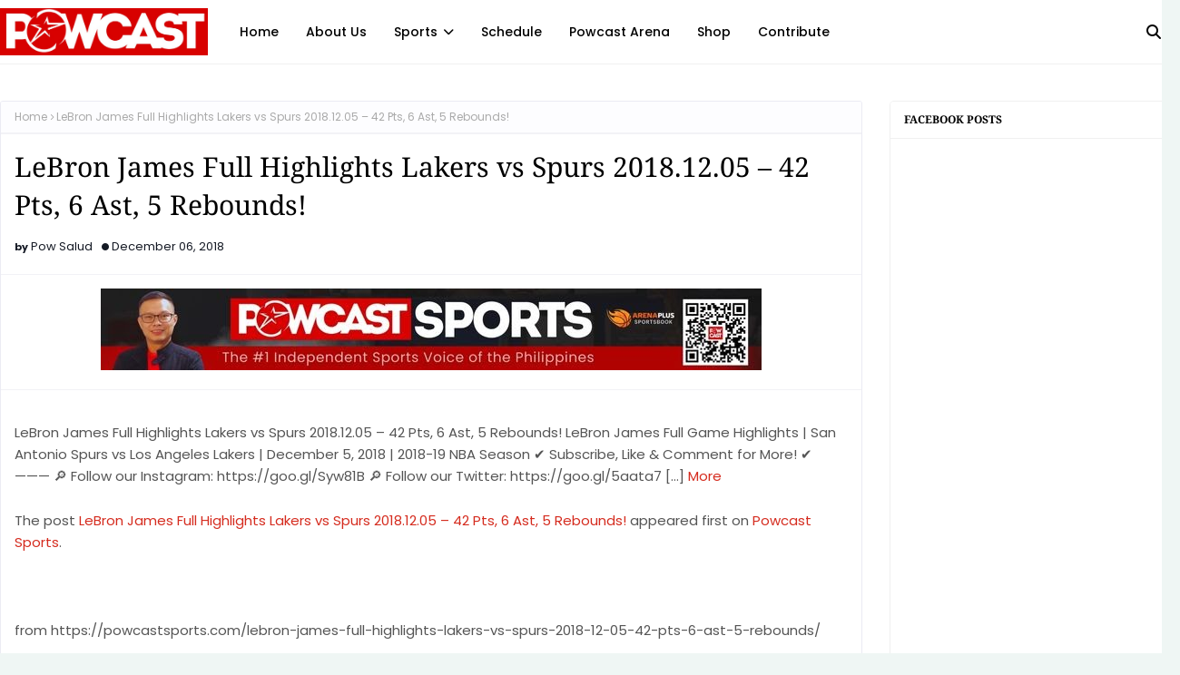

--- FILE ---
content_type: text/html; charset=UTF-8
request_url: https://www.powcast.net/b/stats?style=BLACK_TRANSPARENT&timeRange=ALL_TIME&token=APq4FmCE_ELx-F5raUiECuT9KGTf5m6DFW2FSzTYqnb9_hf6CxIJFg_ugJILqGR_KPXplhhCUHCbWghM27L0R8F8ZgEe3eLfhQ
body_size: 25
content:
{"total":26680832,"sparklineOptions":{"backgroundColor":{"fillOpacity":0.1,"fill":"#000000"},"series":[{"areaOpacity":0.3,"color":"#202020"}]},"sparklineData":[[0,33],[1,24],[2,21],[3,21],[4,30],[5,34],[6,42],[7,48],[8,31],[9,26],[10,31],[11,42],[12,73],[13,100],[14,52],[15,55],[16,54],[17,52],[18,49],[19,38],[20,42],[21,69],[22,37],[23,27],[24,59],[25,47],[26,48],[27,66],[28,78],[29,2]],"nextTickMs":20689}

--- FILE ---
content_type: text/javascript; charset=UTF-8
request_url: https://www.powcast.net/feeds/posts/default?max-results=3&start-index=1&alt=json-in-script&callback=jQuery112406332475170866194_1769733271555&_=1769733271556
body_size: 34254
content:
// API callback
jQuery112406332475170866194_1769733271555({"version":"1.0","encoding":"UTF-8","feed":{"xmlns":"http://www.w3.org/2005/Atom","xmlns$openSearch":"http://a9.com/-/spec/opensearchrss/1.0/","xmlns$blogger":"http://schemas.google.com/blogger/2008","xmlns$georss":"http://www.georss.org/georss","xmlns$gd":"http://schemas.google.com/g/2005","xmlns$thr":"http://purl.org/syndication/thread/1.0","id":{"$t":"tag:blogger.com,1999:blog-6973584523106777848"},"updated":{"$t":"2026-01-29T20:35:14.448+08:00"},"category":[{"term":"Basketball"},{"term":"NBA"},{"term":"Sports"},{"term":"Boxing"},{"term":"Videos"},{"term":"MMA"},{"term":"PBA"},{"term":"Photos"},{"term":"Instagram"},{"term":"Quick Updates"},{"term":"Recommended"},{"term":"Manny Pacquiao"},{"term":"Football"},{"term":"SI"},{"term":"Featured"},{"term":"ESPN"},{"term":"boxing sports"},{"term":"Video"},{"term":"UFC"},{"term":"IFTTT"},{"term":"Soccer"},{"term":"Iggy"},{"term":"Lebron James"},{"term":"One Championship"},{"term":"Funny Sports Videos"},{"term":"Gilas Pilipinas"},{"term":"Cleveland Cavaliers"},{"term":"Basketball Highlights"},{"term":"YouTube"},{"term":"Floyd Mayweather Jr"},{"term":"Team Pilipinas"},{"term":"Other Sports"},{"term":"Barangay Ginebra"},{"term":"One FC"},{"term":"News"},{"term":"Golden State Warriors"},{"term":"Sports Babes"},{"term":"Smart Gilas"},{"term":"Jasper"},{"term":"Powcast Videos"},{"term":"Nate"},{"term":"Kobe Bryant"},{"term":"Entertainment"},{"term":"San Miguel Beermen"},{"term":"Boston Celtics"},{"term":"Philippines sports"},{"term":"Warleigh"},{"term":"Facebook"},{"term":"FIBA"},{"term":"Sports Lifestyle"},{"term":"Kevin Durant"},{"term":"Nonito Donaire"},{"term":"running"},{"term":"URCC"},{"term":"Sports blog"},{"term":"Viral video"},{"term":"Events"},{"term":"Philippine Boxing"},{"term":"Azkals"},{"term":"Community"},{"term":"Aldrin"},{"term":"Stephen Curry"},{"term":"Mixed Martial Arts"},{"term":"Los Angeles Lakers"},{"term":"NBA Highlights"},{"term":"Meralco Bolts"},{"term":"Miami Heat"},{"term":"Kyrie Irving"},{"term":"UAAP"},{"term":"barangay ginebra gin kings"},{"term":"powcast"},{"term":"Derrick Rose"},{"term":"Sneakers"},{"term":"San Antonio Spurs"},{"term":"Boxing Fight Replay"},{"term":"Houston Rockets"},{"term":"Barangay Ginebra San Miguel"},{"term":"Comedy"},{"term":"Star Hotshots"},{"term":"Pinoy Boxing"},{"term":"pba philippine cup"},{"term":"Dwayne Wade"},{"term":"Greg Slaughter"},{"term":"twitter"},{"term":"Latest"},{"term":"Ginebra"},{"term":"Alaska Aces"},{"term":"Commercial"},{"term":"Tennis"},{"term":"WBC"},{"term":"Carmelo Anthony"},{"term":"Jeremy Lin"},{"term":"Philippine Azkals"},{"term":"Antonio Margarito"},{"term":"June Mar Fajardo"},{"term":"Lakers"},{"term":"Humor"},{"term":"Oklahoma City Thunder"},{"term":"James Harden"},{"term":"NLEX Road Warriors"},{"term":"boxing highlights"},{"term":"Juan Manuel Marquez"},{"term":"Sugar Shane Mosely"},{"term":"Minnesota Timberwolves"},{"term":"NBA playoffs"},{"term":"terrence romeo"},{"term":"Russell Westbrook"},{"term":"Conor McGregor"},{"term":"funny"},{"term":"road running"},{"term":"Chicago Bulls"},{"term":"Free live streams"},{"term":"Japeth Aguilar"},{"term":"Steph Curry"},{"term":"Store"},{"term":"UGB"},{"term":"Bob Arum"},{"term":"Lonzo Ball"},{"term":"WBO"},{"term":"ALA Boxing"},{"term":"Chris Paul"},{"term":"Fight Video replay"},{"term":"Isaiah Thomas"},{"term":"Kiefer Ravena"},{"term":"WSOF"},{"term":"Cars"},{"term":"Elorde"},{"term":"Philippine Sports blog"},{"term":"Dallas Mavericks"},{"term":"Jordan Clarkson"},{"term":"Movies"},{"term":"OSS"},{"term":"Patrick"},{"term":"Magnolia Hotshots"},{"term":"Road Titan"},{"term":"Sanman Boxing"},{"term":"Paul George"},{"term":"FIFA"},{"term":"NBA transactions"},{"term":"OneFC"},{"term":"Phoenix Fuel Masters"},{"term":"Shoes"},{"term":"Affiliate"},{"term":"Dirk Nowitzki"},{"term":"Kawhi Leonard"},{"term":"LA Tenorio"},{"term":"Los Angeles Clippers"},{"term":"Nike"},{"term":"UFL"},{"term":"Andrew Wiggins"},{"term":"Chris Bosh"},{"term":"TNT Katropa"},{"term":"Tim Cone"},{"term":"Ultimate Fighting Championship"},{"term":"adidas"},{"term":"justin brownlee"},{"term":"Movie Trailers"},{"term":"New York Knicks"},{"term":"Philippine Football"},{"term":"College Sports"},{"term":"Floyd Mayweather"},{"term":"MMA Fight Replay"},{"term":"Miguel Cotto"},{"term":"Blake Griffin"},{"term":"Dwyane Wade"},{"term":"Philadelphia 76ers"},{"term":"Sports news"},{"term":"VN Design"},{"term":"Kia Picanto"},{"term":"LA Lakers"},{"term":"Team Lakay"},{"term":"Christian Standhardinger"},{"term":"NBA Finals"},{"term":"Baseball"},{"term":"Blackwater Elite"},{"term":"Kevin Love"},{"term":"Michael Jordan"},{"term":"Milwaukee Bucks"},{"term":"Mix Martial Arts"},{"term":"New orleans Pelicans"},{"term":"Ronda Rousey"},{"term":"paul lee"},{"term":"Manny Pacquiao vs Sugar Shane Mosley"},{"term":"Pow Salud"},{"term":"Sanman"},{"term":"Toronto Raptors"},{"term":"jayson castro"},{"term":"running event"},{"term":"Eduard Folayang"},{"term":"#powcast"},{"term":"Dwight Howard"},{"term":"Klay Thompson"},{"term":"NCAA"},{"term":"Orlando Magic"},{"term":"Rain or Shine Elasto Painters"},{"term":"color manila"},{"term":"Damian Lillard"},{"term":"Freddie Roach"},{"term":"Global Port Batang Pier"},{"term":"Talk 'N Text"},{"term":"Top Rank"},{"term":"Washington Wizards"},{"term":"Anthony Davis"},{"term":"Apple Gaviola"},{"term":"GlobalPort Batang Pier"},{"term":"John Wall"},{"term":"Scottie Thompson"},{"term":"UAAP Season 80"},{"term":"Brandon Vera"},{"term":"Draymond Green"},{"term":"FIBA ASIA"},{"term":"NBA draft"},{"term":"volleyball"},{"term":"Balikatan"},{"term":"IAN MELODILLAR"},{"term":"Manny Pacquiao vs Shane Mosley"},{"term":"Memphis Grizzlies"},{"term":"Music"},{"term":"Rain or Shine"},{"term":"Sacramento Kings"},{"term":"Billiards"},{"term":"Giannis Antetokounmpo"},{"term":"Joe Devance"},{"term":"Pinoy Pride"},{"term":"Allen Durham"},{"term":"Chito Narvasa"},{"term":"Georges St-Pierre"},{"term":"Indiana Pacers"},{"term":"Karl Anthony Towns"},{"term":"NFL"},{"term":"Rajon Rondo"},{"term":"Redg"},{"term":"Ricky Rubio"},{"term":"Shaq"},{"term":"Women's Volleyball"},{"term":"sports video"},{"term":"Ateneo Blue Eagles"},{"term":"Basketball Shoes"},{"term":"Brgy Ginebra Kings"},{"term":"De La Salle Green Archers"},{"term":"DeMarcus Cousins"},{"term":"Portland Trail Blazers"},{"term":"UGB MMA"},{"term":"podcast"},{"term":"Amir Khan"},{"term":"Atlanta Hawks"},{"term":"Mike Tyson"},{"term":"PFL"},{"term":"Paul Pierce"},{"term":"Triple Threat Manila"},{"term":"Utah Jazz"},{"term":"WWE"},{"term":"connor mcgregor"},{"term":"others"},{"term":"pba governors' cup finals"},{"term":"Calvin Abueva"},{"term":"Kristaps Porzingis"},{"term":"NBA 2016"},{"term":"PXC"},{"term":"UAAP season 79"},{"term":"pba philippine cup finals"},{"term":"puso"},{"term":"Bellator"},{"term":"Boxing Hits"},{"term":"Brandon Ingram"},{"term":"Brooklyn Nets"},{"term":"Canelo Alvarez"},{"term":"Dana White"},{"term":"FIBA 2017"},{"term":"Golf"},{"term":"Jimmy Butler"},{"term":"Marcio Lassiter"},{"term":"NCAA Basketball"},{"term":"Olympics"},{"term":"Scott"},{"term":"Strikeforce"},{"term":"Tony Parker"},{"term":"Varxity"},{"term":"semifinals"},{"term":"2010 FIBA World Championship"},{"term":"Davao Aguilas FC"},{"term":"Jeff Horn"},{"term":"Jon Jones"},{"term":"Lamarcus Aldridge"},{"term":"Oscar Dela Hoya"},{"term":"Philippine Football League"},{"term":"Sports Culture"},{"term":"Yeng Guiao"},{"term":"2015 NBA Draft"},{"term":"Arwind Santos"},{"term":"Ateneo"},{"term":"Charlotte Hornets"},{"term":"Floyd Mayweather Jr vs Victor Ortiz"},{"term":"Funny Stuff"},{"term":"Julius Randle"},{"term":"Team USA"},{"term":"Victor ortiz"},{"term":"other"},{"term":"pba commissioner's cup"},{"term":"Aldrin C"},{"term":"Barangay Ginebr San Miguel"},{"term":"Bike"},{"term":"Biking"},{"term":"Denver Nuggets"},{"term":"Gennady Golovkin"},{"term":"Joel Embiid"},{"term":"Joshua Pacio"},{"term":"Manny Pacquiao vs Juan Manuel Marquez"},{"term":"NBA video"},{"term":"Pau Gasol"},{"term":"SEABA"},{"term":"Social Awareness"},{"term":"Under Armour"},{"term":"sneakerhead"},{"term":"Alex Cabagnot"},{"term":"Ben Simmons"},{"term":"Chris Ross"},{"term":"Chris Tiu"},{"term":"FIBA Qualifiers"},{"term":"Global FC"},{"term":"Gordon Hayward"},{"term":"Gregg Popovich"},{"term":"Ian Sangalang"},{"term":"Jio Jalalon"},{"term":"Jojo"},{"term":"Levy"},{"term":"Marlon"},{"term":"Nomads FC"},{"term":"PBA ALLSTAR"},{"term":"Phoenix Suns"},{"term":"Photo"},{"term":"Powcast Live"},{"term":"SMB"},{"term":"Shaquille O’Neal"},{"term":"Tristan Thompson"},{"term":"2016 NBA Finals"},{"term":"AFC"},{"term":"Al Horford"},{"term":"Alaska"},{"term":"CJ De Tomas"},{"term":"Deandre Jordan"},{"term":"G. Archers UTD"},{"term":"Games"},{"term":"Hassan Whiteside"},{"term":"Jeron Teng"},{"term":"Kevin Alas"},{"term":"Kevin Garnett"},{"term":"Kobe Paras"},{"term":"Loyola FC"},{"term":"Manny Pacquiao vs Juan Manuel Marquez 3"},{"term":"Metta World Peace"},{"term":"PBA Finals"},{"term":"Pinoy MMA"},{"term":"The City League"},{"term":"Allen Iverson"},{"term":"American Football"},{"term":"Ben Mbala"},{"term":"Chance"},{"term":"Charity"},{"term":"Combat sports"},{"term":"Deron Williams"},{"term":"Detroit Pistons"},{"term":"HBO Sports"},{"term":"Health and Fitness"},{"term":"JR Smith"},{"term":"Jr NBA"},{"term":"JuanMa"},{"term":"Kaya FC"},{"term":"Kevin Belingon"},{"term":"Kyle Kuzma"},{"term":"LA Clippers"},{"term":"Marc Pingris"},{"term":"Mark Barroca"},{"term":"Mark Munoz"},{"term":"PBA D-League"},{"term":"Ranidel De Ocampo"},{"term":"SEABA 2017"},{"term":"Sol Mercado"},{"term":"Temple"},{"term":"Tyronn Lue"},{"term":"UFC 118"},{"term":"college basketball"},{"term":"pba semifinals"},{"term":"JP Voltes"},{"term":"Jaylen Brown"},{"term":"Julio Cesar Chavez Jr."},{"term":"Laos FC"},{"term":"Martin Nguyen"},{"term":"Meme"},{"term":"Novak Djokovic"},{"term":"Rafael Nadal"},{"term":"Sneaker News"},{"term":"TNT"},{"term":"Talk `N Text"},{"term":"Tim Duncan"},{"term":"UFC 200"},{"term":"Zach Lavine"},{"term":"daniel cormier"},{"term":"Agila MSA"},{"term":"Amare Stoudemire"},{"term":"Anderson Silva"},{"term":"Angela Lee"},{"term":"Ben Askren"},{"term":"Burn Soriano"},{"term":"Ceres LaSalle"},{"term":"Dallas Mabericks"},{"term":"Ev Ting"},{"term":"Gilas 3.0"},{"term":"Glen Rice"},{"term":"Glen Rice Jr"},{"term":"James Yap"},{"term":"Kyle Korver"},{"term":"Larry Nance Jr"},{"term":"Los Angeles"},{"term":"Manila Clasico"},{"term":"Manila Sports"},{"term":"Manu Ginobili"},{"term":"Motor Sport"},{"term":"Oscar Valdez"},{"term":"PBA D League"},{"term":"Pasargad FC"},{"term":"Phil Younghusband"},{"term":"Powcast Events"},{"term":"Ringstar Boxing"},{"term":"Steve Kerr"},{"term":"Tiger woods"},{"term":"Trending"},{"term":"Troy Rosario"},{"term":"Tyson Fury"},{"term":"Wrestling"},{"term":"stanley Pringle"},{"term":"2011 FIBA Asia Championship"},{"term":"2015 NBA FINALS"},{"term":"AFC Soccer"},{"term":"Brian Viloria"},{"term":"Brock Lesnar"},{"term":"Chooks To Go Pilipinas"},{"term":"Chot Reyes"},{"term":"College Football"},{"term":"Courtside Reporter"},{"term":"Fernando Montiel"},{"term":"Golden Boy"},{"term":"IPTL"},{"term":"JaVale McGee"},{"term":"Jenel Lausa"},{"term":"Jones Cup"},{"term":"Junmar Fajardo"},{"term":"Manny Pacquiao vs Timothy Bradley"},{"term":"Mark Caguioa"},{"term":"Miami Heat vs Dallas Mabericks"},{"term":"Muay Thai"},{"term":"NBA Free Agency"},{"term":"OKC"},{"term":"ONE"},{"term":"Paolo Manuel"},{"term":"Photography"},{"term":"Stallions FC"},{"term":"Steve Nash"},{"term":"Swimming"},{"term":"UAAP Men's Senior Basketball"},{"term":"Yao Ming"},{"term":"5K"},{"term":"Baser Amer"},{"term":"Color Manila CM Blacklight"},{"term":"Cycling"},{"term":"D'Angelo Russell"},{"term":"Donnie Nietes"},{"term":"Erik Morales"},{"term":"FIBA Asia 2015"},{"term":"Finals"},{"term":"Games and Amusement Board"},{"term":"James Toney"},{"term":"Jason Kidd"},{"term":"Jason Terry"},{"term":"Liam Wilson"},{"term":"Luke Walton"},{"term":"MP Boxing"},{"term":"Magic Johnson"},{"term":"Mahindra Enforcers"},{"term":"Mahindra Floodbusters"},{"term":"Marc Gasol"},{"term":"NBA Trades"},{"term":"NCAA Phil"},{"term":"PBA Highlights"},{"term":"Pictures"},{"term":"Politics"},{"term":"Ron Artest"},{"term":"Throne of Tigers"},{"term":"UFC manila"},{"term":"Wladimir Klitschko"},{"term":"andray blatche"},{"term":"extreme sports"},{"term":"holly holm"},{"term":"10k"},{"term":"2016 NBA free agency"},{"term":"2016 Rio"},{"term":"3x3"},{"term":"Academy Fighting Championship"},{"term":"Aung La N Sang"},{"term":"Boom Boom Bautista"},{"term":"Chito Victolero"},{"term":"Chris Newsome"},{"term":"Danny Kingad"},{"term":"Dirk"},{"term":"Eric Bledsoe"},{"term":"FIBA 3x3"},{"term":"Fight Camp 360"},{"term":"Goran Dragic"},{"term":"Jayson Tatum"},{"term":"Jeff"},{"term":"La salle"},{"term":"Leo Austria"},{"term":"Lifestyle"},{"term":"Manny Pacquiao vs Floyd Mayweather jr"},{"term":"Michael Bisping"},{"term":"NBA 2016 Pre Draft"},{"term":"PBA Draft"},{"term":"PCCL"},{"term":"Rafi Reavis"},{"term":"Roger Federer"},{"term":"Romero Duno"},{"term":"Tech"},{"term":"Tickets"},{"term":"UK Boxing"},{"term":"Vasyl Lomachenko"},{"term":"clint capela"},{"term":"fight night"},{"term":"powcast.net"},{"term":"quarterfinals"},{"term":"running shoes"},{"term":"willie marcial"},{"term":"2016 NBA All Star"},{"term":"2017 FIBA Asia Cup"},{"term":"ABL"},{"term":"Alaska Milk"},{"term":"Alex Compton"},{"term":"Ana Julaton"},{"term":"Baham Mitra"},{"term":"Bradley Beal"},{"term":"Brgy Ginebra"},{"term":"Brgy Ginebra San Miguel"},{"term":"Celebrity"},{"term":"Deftac"},{"term":"Efren Bata Reyes"},{"term":"Erik Morales vs Marcos Maidana"},{"term":"FEU"},{"term":"FIBA OQT"},{"term":"Featured Event"},{"term":"Filipino Heritage Week"},{"term":"Forza FC"},{"term":"George Hill"},{"term":"Gilas analysis"},{"term":"Ginebra Kings"},{"term":"Hockey"},{"term":"Jae Crowder"},{"term":"Jason Williams"},{"term":"Jimmy Kimmel"},{"term":"Jiu-Jitsu"},{"term":"Jr. WNBA"},{"term":"Justin Melton"},{"term":"LAL"},{"term":"Lavar Ball"},{"term":"Mahindra Floodbuster"},{"term":"Michael Dasmarinas"},{"term":"Mickey Garcia"},{"term":"Milan Melindo"},{"term":"Nate Diaz"},{"term":"Neil Magny"},{"term":"Norman Black"},{"term":"PBA Semi Finals"},{"term":"PBA latest news"},{"term":"PJ Simon"},{"term":"Pinoyathletics"},{"term":"Red Bull"},{"term":"Ricci Rivero"},{"term":"Ringstar"},{"term":"Runrio"},{"term":"Shakur Stevenson"},{"term":"Talk and Text"},{"term":"Timofey Mozgov"},{"term":"UST Growling Tigers"},{"term":"Vince Carter"},{"term":"Vitor Belfort"},{"term":"gilas 4.0"},{"term":"motorcycle"},{"term":"nba trade rumors"},{"term":"ncaa men's basketball"},{"term":"powsalud"},{"term":"reynel hugnatan"},{"term":"2015-2016 NBA team Preview"},{"term":"2017 PBA All Star"},{"term":"Adrien Broner"},{"term":"Agilan Thani"},{"term":"Andre Iguodala"},{"term":"BJ Penn"},{"term":"BJJ"},{"term":"Basketball 3x3"},{"term":"Basketball Hall of Fame"},{"term":"Brandon Knight"},{"term":"David Haye"},{"term":"Edward Kelly"},{"term":"Edwin De Los Santos"},{"term":"Eric Gordon"},{"term":"Eric Kelly"},{"term":"FEU Tamaraws"},{"term":"Fun Run"},{"term":"Gym"},{"term":"HBO 24\/7"},{"term":"Jabari Parker"},{"term":"Jahlil Okafor"},{"term":"Jared Dillinger"},{"term":"Jayjay Helterbrand"},{"term":"Jeff Chan"},{"term":"Jerwin Ancajas"},{"term":"John Adajar"},{"term":"Jones Cup 2017"},{"term":"Jr NBA Philippines 2017"},{"term":"Jr NBA Philippines 2018"},{"term":"Jr.NBA"},{"term":"Kelly Williams"},{"term":"Kimbo Slice"},{"term":"Latest News"},{"term":"Lorenz"},{"term":"Lyoto Machida"},{"term":"MVP"},{"term":"Manila"},{"term":"Matthew Wright"},{"term":"Meralco"},{"term":"Mercito Gesta"},{"term":"Mike Conley"},{"term":"NBA D-League"},{"term":"NBA History"},{"term":"Nerlens Noel"},{"term":"OKC Thunder"},{"term":"PBA Trade"},{"term":"Philippine Cup"},{"term":"Philippine MMA"},{"term":"Purple and gold"},{"term":"Randy Couture"},{"term":"Ray Allen"},{"term":"Red Bull Reign"},{"term":"Reymart Gaballo"},{"term":"Seniesa Estrada"},{"term":"Shop"},{"term":"Talk 'N Text Tropang Texters"},{"term":"Thirdy Ravena"},{"term":"Triathlon"},{"term":"Trikini"},{"term":"UFC 130"},{"term":"UFC 207"},{"term":"Under Armour Road Show"},{"term":"Videos of the Day"},{"term":"Vindication"},{"term":"WBA World Super Lightweight Title"},{"term":"air 21"},{"term":"aldin ayo"},{"term":"dan henderson"},{"term":"gilas"},{"term":"jose aldo"},{"term":"nba predictions"},{"term":"opbf"},{"term":"rizal memorial stadium"},{"term":"rodney hood"},{"term":"ufc fight night"},{"term":"vic manuel"},{"term":"2016 Australian Open Tennis"},{"term":"2016 NBA Draft"},{"term":"2016-17 Lakers"},{"term":"3-on-3 Basketball"},{"term":"Alaska PlayPH"},{"term":"Amanda Nunes"},{"term":"American Athletic Conference"},{"term":"Andre Ward"},{"term":"Anthony Bennett"},{"term":"Baskteball"},{"term":"Beau Belga"},{"term":"Bernabe Concepcion"},{"term":"Bernard Hopkins"},{"term":"Bibiano Fernandes"},{"term":"Blackwater"},{"term":"Blu Star Detergent Dragon"},{"term":"Boxing Preview and predictions"},{"term":"Caloy Baduria"},{"term":"Channing Frye"},{"term":"Charles Barkley"},{"term":"Chris Ellis"},{"term":"Chris Hofmann"},{"term":"Cliff hodge"},{"term":"DeMar Derozan"},{"term":"Dejdamrong Sor Amnuaysirichoke"},{"term":"Dejounte Murray"},{"term":"Deontay Wilder"},{"term":"Don King"},{"term":"Earl Scottie Thompson"},{"term":"Fitness"},{"term":"Flip Saunders"},{"term":"Gamer"},{"term":"Gegard Mousasi"},{"term":"Geje Eustaquio"},{"term":"Gerald Green"},{"term":"Gilas Pilpipinas"},{"term":"Gina Iniong"},{"term":"Ginebra Gin Kings"},{"term":"Health Tips"},{"term":"Highlights"},{"term":"Honorio Banario"},{"term":"Hybrid Yaw-Yan"},{"term":"IBF"},{"term":"Iman Shumpert"},{"term":"Interview"},{"term":"Isaac Go"},{"term":"Isiah Thomas"},{"term":"Jervy Cruz"},{"term":"Jomary Torres"},{"term":"Jonas Valanciunas"},{"term":"Kevin Ferrer"},{"term":"LJ"},{"term":"Lakeshow"},{"term":"Lou Williams"},{"term":"Mall Of Asia"},{"term":"Mark Striegl"},{"term":"Markelle Fultz"},{"term":"Max Holloway"},{"term":"Mike Plania"},{"term":"NBA DRAFT Lottery"},{"term":"NCAA Final four"},{"term":"NCAA season 92"},{"term":"New Orleans"},{"term":"Neymar Jr"},{"term":"Nick Young"},{"term":"Nonito Donaire vs Omar Narvaez"},{"term":"Phoenix"},{"term":"Rampage Jackson"},{"term":"Red Bull 3x3"},{"term":"Reece McLaren"},{"term":"Rene Catalan"},{"term":"Ricky Dandan"},{"term":"Ricky hatton"},{"term":"Roy Doliguez"},{"term":"Rumors"},{"term":"Serge Ibaka"},{"term":"Shaquille O' Neal"},{"term":"Sneakerheads"},{"term":"Spoof"},{"term":"Sportswear"},{"term":"TV"},{"term":"Track and Field"},{"term":"UEFA"},{"term":"UFC 119"},{"term":"UFC 131: Dos Santos vs Carwin"},{"term":"UFC Fight Night 97"},{"term":"URCC 28"},{"term":"Vitaly Bigdash"},{"term":"Wallpaper"},{"term":"Xander Zayas"},{"term":"Yokasta Valle"},{"term":"Zaza Pachulia"},{"term":"baskeball"},{"term":"brian heruela"},{"term":"carlos condit"},{"term":"fabricio werdum"},{"term":"pba commissioner"},{"term":"pido jarencio"},{"term":"raymond almazan"},{"term":"retirement"},{"term":"san miguel alab pilipinas"},{"term":"talk n text katropa"},{"term":"ufc 188"},{"term":"yoel romero"},{"term":"16k"},{"term":"2011 Jones Cup"},{"term":"2011 UAAP Cheer dance Competition"},{"term":"2014 FIFA World Cup"},{"term":"2017 NBA All Star"},{"term":"2017 NBA Finals"},{"term":"21K"},{"term":"22nd FIBA Asia Championship cup"},{"term":"ABS -CBN"},{"term":"AFF Suzuki Cup"},{"term":"AJ Seradoy"},{"term":"Alaska Sports Program"},{"term":"Alexander Gustafsson"},{"term":"Allan Caidic"},{"term":"Allein Maliksi"},{"term":"Alvin Aguilar"},{"term":"Andre Berto"},{"term":"Andre Berto vs Victor Ortiz"},{"term":"Andre Drummond"},{"term":"Andrew"},{"term":"Andrew Bogut"},{"term":"Anthony Joshua"},{"term":"April Osenio"},{"term":"Asi Taulava"},{"term":"Barry Bonds"},{"term":"Ben “Funky” Askren"},{"term":"Boston Cetics"},{"term":"Brgy. Ginebra San Miguel"},{"term":"Champion"},{"term":"Championship"},{"term":"Chris Weidman"},{"term":"Christian Lee"},{"term":"Cyborg"},{"term":"D'Angelo Rusell"},{"term":"DLSU"},{"term":"Danilo Gallinari"},{"term":"Devin Booker"},{"term":"Dondon Hontiveros"},{"term":"Elfrid Payton"},{"term":"Emanuel Navarrete"},{"term":"Enes Kanter"},{"term":"Erik Spoelstra"},{"term":"Errol Spence"},{"term":"Eugene Toquero"},{"term":"FC Meralco Manila"},{"term":"FIBA World Cup"},{"term":"Fantasy"},{"term":"Features"},{"term":"Female Athlete"},{"term":"France"},{"term":"GAB"},{"term":"GGG"},{"term":"Gabe Norwood"},{"term":"Gerry Penalosa"},{"term":"Ginebra Latest"},{"term":"Global Hoops"},{"term":"Global Hoops 2016"},{"term":"Gossip"},{"term":"Graphic Design"},{"term":"Harrison Barnes"},{"term":"Health"},{"term":"Heavyweight Boxing"},{"term":"Hitman"},{"term":"Hitman MMA"},{"term":"Hoopx"},{"term":"Injury Update"},{"term":"Internship"},{"term":"Ivica Zubac"},{"term":"JR Quiñahan"},{"term":"Jade Bornea"},{"term":"Jared Anderson"},{"term":"Jason Pagara"},{"term":"Jeff Teague"},{"term":"Jeremy Miado"},{"term":"Jimmie Rivera"},{"term":"Joet Gonzalez"},{"term":"Jose Calderon"},{"term":"Juan Manuel Lopez"},{"term":"Juan Manuel Lopez vs Orlando Salido"},{"term":"Kamal Shalorus"},{"term":"Kemba Walker"},{"term":"Kickboxing"},{"term":"Klitschko vs Solis"},{"term":"LGR"},{"term":"Lady Spikers"},{"term":"Lamar Odom"},{"term":"Lamelo Ball"},{"term":"Legend"},{"term":"Lindolfo Delgado"},{"term":"Loul Deng"},{"term":"MMA HIGHLIGHTS"},{"term":"MPBL"},{"term":"Manila Classico"},{"term":"Manny Pangilinan"},{"term":"Marcus Morris"},{"term":"Mark Magsayo"},{"term":"Marvin Sonsona"},{"term":"Miguel Cotto vs Antonio Margarito"},{"term":"Mountain Climbing"},{"term":"Multi-Sports"},{"term":"NBA Preseason"},{"term":"NBA Rookie of the year"},{"term":"NBA trade"},{"term":"Nash Racela"},{"term":"Nick Diaz"},{"term":"Nike Basketball"},{"term":"Oklahoma Thunder"},{"term":"Oleksandr Usyk"},{"term":"PBA TRADES"},{"term":"Paul Millsap"},{"term":"Pba Rookie Draft"},{"term":"Philippine Basketball"},{"term":"Point Guard"},{"term":"Powcast Podcast"},{"term":"RR Pogoy"},{"term":"Racing"},{"term":"Review"},{"term":"Rich Franklin"},{"term":"Rio 2016"},{"term":"Robson Conceição"},{"term":"Rudy Gay"},{"term":"Rugby"},{"term":"Runtarantantan"},{"term":"Ryad Merhy"},{"term":"SEA Games"},{"term":"San Miguel"},{"term":"Schedule"},{"term":"Semi Finals"},{"term":"Serena Williams"},{"term":"Shaquille O'Neal"},{"term":"Sports Update"},{"term":"Streetball"},{"term":"Superbowl"},{"term":"Tab Baldwin"},{"term":"Terrence Crawford"},{"term":"Ty Lawson"},{"term":"Tyron Woodley"},{"term":"UAAP Season 78"},{"term":"UFA"},{"term":"UFC 130: Quinton “Rampage” Jackson vs. Matt Hamill"},{"term":"UFC 131"},{"term":"UFC 202"},{"term":"UFC 214"},{"term":"UFN 97"},{"term":"UGBMMA"},{"term":"UP Fighting Maroons"},{"term":"Vergel Meneses"},{"term":"Vitali Klitschko"},{"term":"WBA"},{"term":"WBA Super Featherweight"},{"term":"Wladimir  Klitschko"},{"term":"Yao"},{"term":"aron baynes"},{"term":"ateneo-lasalle"},{"term":"bellator mma"},{"term":"benson henderson"},{"term":"cain velasquez"},{"term":"contest"},{"term":"dunks"},{"term":"fiba world cup qualifiers"},{"term":"futbol"},{"term":"louie alas"},{"term":"one fight night"},{"term":"pba playoffs"},{"term":"prediction"},{"term":"prince caperal"},{"term":"raymond aguilar"},{"term":"the ultimate fighter"},{"term":"women"},{"term":"​​Geje Eustaquio"},{"term":"#DameTimeManila"},{"term":".Manny Pangilinan"},{"term":"17th Elorde Awards"},{"term":"2015-2016 NBA Fantasy Basketball"},{"term":"2016 Nba Dunk Contest"},{"term":"3k"},{"term":"AZkals vs Sri Lanka"},{"term":"Active Health"},{"term":"Adamson Falcons"},{"term":"Albert Pagara"},{"term":"Alex Silva"},{"term":"All-star"},{"term":"Allen Maliksi"},{"term":"Alyssa Valdez"},{"term":"Amir Khan vs Zab Judah"},{"term":"And New"},{"term":"Andre Ward vs. Arthur Abraham"},{"term":"Andrei Mikhailovich"},{"term":"Andy Murray"},{"term":"Anthony Johnson"},{"term":"Anthony Pettis"},{"term":"Arts"},{"term":"Associated Press"},{"term":"Ateneo De Manila University"},{"term":"Ateneo Lady Blue Eagles"},{"term":"Athletics"},{"term":"Azkals vs Galaxy"},{"term":"Azkals vs Kuwait"},{"term":"BFC"},{"term":"BGC"},{"term":"BMX"},{"term":"Basketball Jersey"},{"term":"Batista"},{"term":"Ben Mananquil"},{"term":"Bernard Hopkins Vs Chad Dawson"},{"term":"Bobby Ray Parks Jr."},{"term":"Boom Boom"},{"term":"Brandon Jennings"},{"term":"Brian Villoria"},{"term":"Brook Lopez"},{"term":"Buddy Hield"},{"term":"CJ McCollum"},{"term":"Carlo Lastimosa"},{"term":"Carmelo Anothony"},{"term":"Chandler Parsons"},{"term":"Color Manila Paradise Run"},{"term":"D Lillard 2"},{"term":"DEFTAC-RIBEIRO"},{"term":"David Stern"},{"term":"De La Salle"},{"term":"Deep FC"},{"term":"Defense"},{"term":"Dennis Schroder"},{"term":"Denzel Valentine"},{"term":"Derick Rose"},{"term":"Directory"},{"term":"Do Gyeom Lee"},{"term":"Doc Rivers"},{"term":"Drian Francisco cs Tepparith Singwancha"},{"term":"Duathlon"},{"term":"Efe Ajagba"},{"term":"Elorde International Productions"},{"term":"Emmanuel Mudiay"},{"term":"EuroLeague2016"},{"term":"Event"},{"term":"Floyd Mayweather Jr vs Victor Ortiz HBO 24\/7"},{"term":"Frank Bonifacio"},{"term":"Gabriel 'Flash\" Elorde"},{"term":"Gilas Pilipiinas"},{"term":"Ginebra Victory Party"},{"term":"GlobalPort"},{"term":"Greg Monroe"},{"term":"Grizzlies"},{"term":"Harmonito Dela Torre"},{"term":"Henry Walker"},{"term":"Hideo Morikawa"},{"term":"Hip Hop"},{"term":"Honorio “The Rock” Banario"},{"term":"Hoops Nation"},{"term":"Houston"},{"term":"Italy"},{"term":"J'Nathan Bullock"},{"term":"JJ Redick"},{"term":"James Younghusband"},{"term":"Janibek Alimkhanuly"},{"term":"Jared Dilinger"},{"term":"Jay Washington"},{"term":"Jenny Huang"},{"term":"Jett Manuel"},{"term":"Joakim Noah"},{"term":"Joe Noynay"},{"term":"Jordan"},{"term":"Jorge Linares"},{"term":"Joven Promotions"},{"term":"Kell Brook"},{"term":"Kicks"},{"term":"Kings and Conquerors"},{"term":"Kings of Destiny"},{"term":"Kris Acox"},{"term":"Kris Dunn"},{"term":"Kyle Anderson"},{"term":"Lebron 13"},{"term":"Linsanity"},{"term":"Lithuania"},{"term":"Liverpool FC"},{"term":"Los Angles Lakers"},{"term":"Lucian Bute vs Brian Magee"},{"term":"Luis Nery"},{"term":"MLB"},{"term":"Mac Belo"},{"term":"Manila Sneaker Expo"},{"term":"Marco Belinelli"},{"term":"Marcus Smart"},{"term":"Maria Sharapova"},{"term":"Mark Anthony Barriga"},{"term":"Mark Cuban"},{"term":"Martial Arts"},{"term":"Matt Nieto"},{"term":"Miguel Cotto vs Antonio Margarito 2"},{"term":"Mike Ochosa"},{"term":"Milo"},{"term":"Mizuno"},{"term":"Myleen"},{"term":"NBA Champions"},{"term":"NBA Fit"},{"term":"NBA G-League"},{"term":"NBA basketball"},{"term":"NBA lockout"},{"term":"NCAA March Madness"},{"term":"NU Bulldogs"},{"term":"Naoya Inoue"},{"term":"Nemanja Bjelica"},{"term":"Nico Elorde"},{"term":"Nico Salva"},{"term":"Nicolas Batum"},{"term":"Nikola Mirotic"},{"term":"PBA. Basketball. Terrence Romeo"},{"term":"PBL-LIGA"},{"term":"PCCI"},{"term":"PLDT HOME"},{"term":"Pacquiao vs Mosley"},{"term":"Paris Hilton"},{"term":"Passion"},{"term":"Paul  George"},{"term":"Paulie Malignaggi"},{"term":"Perth Glory FC"},{"term":"Petron Blaze Boosters"},{"term":"Phil Jackson"},{"term":"Philippines"},{"term":"Philippines Sports Updates"},{"term":"Phillipe Nover"},{"term":"Phoenix Accelerators"},{"term":"Playoffs"},{"term":"Powcast Clothing"},{"term":"Powcast Early Tapouts"},{"term":"Powcast Fastbreaks"},{"term":"Powcast Quick Jabs"},{"term":"Powcast Sports Lifestyle"},{"term":"Powcst Videos"},{"term":"Promo video"},{"term":"Purefoods"},{"term":"Quest for Power"},{"term":"Quinton “Rampage” Jackson vs. Matt Hamill"},{"term":"Rabin “The Rock” Catalan"},{"term":"Rafael Espinoza"},{"term":"Rafthon"},{"term":"Rambulan sa Galera"},{"term":"Regional Selection Camp"},{"term":"Renan Barao"},{"term":"Results"},{"term":"Rio"},{"term":"Robbie Lawler"},{"term":"Robert Jaworski Sr"},{"term":"Rockets"},{"term":"Roger Pogoy"},{"term":"Rolando Dy"},{"term":"Rome Dela Rosa"},{"term":"SUCURI MMA"},{"term":"Saiful Merican"},{"term":"Scottie Pippen"},{"term":"Shoe Guide"},{"term":"Sixers"},{"term":"Sneaker Rumor"},{"term":"Sole Slam"},{"term":"Sole slam manila"},{"term":"Spain"},{"term":"Sports Store"},{"term":"Srisaket Sor Rungvisai"},{"term":"Star"},{"term":"Street Basketball"},{"term":"Strikeforce: Dallas"},{"term":"Strive For Greatness Tour"},{"term":"Summer League"},{"term":"TUF"},{"term":"TUF 23"},{"term":"Tackle Football"},{"term":"Tanduay Rhum Masters"},{"term":"Terrence Watson"},{"term":"The Return"},{"term":"Timberwolves"},{"term":"Tito Ortiz"},{"term":"Tony Ferguson"},{"term":"Tony Weeks"},{"term":"Topstar ZC Mindanao"},{"term":"Travis Browne"},{"term":"UAAP Ateneo vs FEU"},{"term":"UCLA"},{"term":"UFC 201"},{"term":"UFC 203"},{"term":"UFC 204"},{"term":"UFC Brasilia"},{"term":"UFC Fight Night 95"},{"term":"UFC Fight Week"},{"term":"UGB 20"},{"term":"URCC BETS"},{"term":"URCC XXX"},{"term":"UST"},{"term":"United Boxing Promotions"},{"term":"University of North Carolina Tar heels"},{"term":"University of Santo Tomas"},{"term":"Vasiliy Lomachenko"},{"term":"Victor Oladipo"},{"term":"WBC heavyweight title"},{"term":"WBO Lightweight Title"},{"term":"WNBA"},{"term":"Warriors"},{"term":"Wladimir Klitschko VS David Haye"},{"term":"Yi Jianlian"},{"term":"Zach Randolph"},{"term":"anny Pacquiao vs Juan Manuel Marquez"},{"term":"basketball gear"},{"term":"bernard Hopkins vs. Jean Pascal"},{"term":"blacklight run"},{"term":"derek fisher"},{"term":"gilas basketball"},{"term":"gilas wins over japan"},{"term":"helterbrand"},{"term":"jason perkins"},{"term":"jeff green"},{"term":"laguna run"},{"term":"manila OQT"},{"term":"nba 2015-2016"},{"term":"nba playoffs 2017"},{"term":"pba governors' cup"},{"term":"purefoods Star Hotshots"},{"term":"ranking pba teams"},{"term":"sean anthony"},{"term":"snow badua"},{"term":"terry rozier"},{"term":"thiago alves"},{"term":"trade"},{"term":"trade rumors"},{"term":"ufc 187"},{"term":"#NBAVOTE"},{"term":"#UFC #MMA"},{"term":"12th PSE Bull Run"},{"term":"2011 Le Tour de Filipinas"},{"term":"2012 Olympic London"},{"term":"2015 Crazylight Boost"},{"term":"2016 NBA Rookie of the year"},{"term":"2016 NBA Summer League"},{"term":"2016 PBA Governors' Cup Champion"},{"term":"2017 pba governors' cup champion"},{"term":"2017-2018 season"},{"term":"2018 NBA All-Star Game"},{"term":"2019 fiba world cup"},{"term":"99 problem but Lebron aint one"},{"term":"AAC"},{"term":"AMA Online Education"},{"term":"ATP Masters"},{"term":"ATP World Tour"},{"term":"Aaron Afflalo"},{"term":"Aaron Gordon"},{"term":"Adrian Pang"},{"term":"Affinitea"},{"term":"Air Jordan"},{"term":"Air Jordan XXXI"},{"term":"Al Thornton"},{"term":"Alaska Power Camp"},{"term":"Alex Len"},{"term":"Aling Dionisia"},{"term":"All-Star Aguilas"},{"term":"Allen Crabbe"},{"term":"Alvin Gentry"},{"term":"Alvin Patrimonio"},{"term":"Alvin Ramirez"},{"term":"Amazing Puerto Galera"},{"term":"Amir Khan vs. Paul McCloskey"},{"term":"Andrew Leone"},{"term":"Angelo Leo"},{"term":"Anna Kournikova"},{"term":"Argentina"},{"term":"Arianny Celeste"},{"term":"Arnold Van Opstal"},{"term":"ArteSuave"},{"term":"Artur Beterbiev"},{"term":"Asics"},{"term":"Ateneo Lady Eagles"},{"term":"Ateneo vs La Salle"},{"term":"Avery Bradley"},{"term":"Balikatan 14"},{"term":"Barack Obama"},{"term":"Baragay Ginebra"},{"term":"Barcelona"},{"term":"Barnett vs Rogers"},{"term":"Baron Geisler"},{"term":"Basketball Meme"},{"term":"Batang Pinoy"},{"term":"Bautista vs Ruiz"},{"term":"Bellator 160"},{"term":"Ben Askren vs. Zebastian Kedestam"},{"term":"Bernard Hopkins vs Jean Pascal II"},{"term":"Biondi Dayangadang"},{"term":"Blaze Fighting Championship"},{"term":"Bonifacio Global City"},{"term":"Boris Diaw"},{"term":"Boxing hit"},{"term":"Brad Stevens"},{"term":"Bradwyn Guinto"},{"term":"Brandon Moreno"},{"term":"Brandon Rios vs. Urbano Antillon"},{"term":"Brave Combat Federation"},{"term":"Brgy. Ginebra"},{"term":"Brian Ortega"},{"term":"Brice Johnson"},{"term":"Brooks"},{"term":"Bruce Carrington"},{"term":"Bull Run"},{"term":"Buzzer beater"},{"term":"CCP fun runs"},{"term":"CM Punk"},{"term":"CMR"},{"term":"California Golden Bears"},{"term":"Canada"},{"term":"Car"},{"term":"Carls John de Tomas"},{"term":"Casino Filipino"},{"term":"Celebrity Match"},{"term":"Ceres Negros FC"},{"term":"Champions League"},{"term":"Charles Oliveira"},{"term":"Chatri Sityodtong"},{"term":"Chess"},{"term":"Chibueze Ikeh"},{"term":"Chris Eubank Jr."},{"term":"Coach Dee Brown"},{"term":"Cody Garbrandt"},{"term":"Connecticut"},{"term":"Corey Brewer"},{"term":"Cormier vs. Jones 2"},{"term":"Daniel Tosh"},{"term":"Danny Ainge"},{"term":"Danny Garcia"},{"term":"Danny Green"},{"term":"Danrick Sumabong"},{"term":"David West"},{"term":"De La Salle University"},{"term":"De La Salle University Green Archers"},{"term":"De LaSalle Green Archers"},{"term":"Dee Brown"},{"term":"Dennice Villamor"},{"term":"Dennis Orcollo"},{"term":"Derby Ace"},{"term":"Desiree Cheng"},{"term":"Detriot Pistons"},{"term":"Diaz brothers"},{"term":"Diego Magdaleno"},{"term":"Dmitry Bivol"},{"term":"Donovan Mitchell"},{"term":"Doug McDermott"},{"term":"Drex Zamboanga"},{"term":"Drian Francisco"},{"term":"Dunk of the year"},{"term":"DutDutan"},{"term":"ESPY"},{"term":"Edson Barboza"},{"term":"Elevation Fight Team"},{"term":"Emiliano Fernando Vargas"},{"term":"Eminem"},{"term":"Emmanuel Navarrete"},{"term":"Eric Camson"},{"term":"Erik Morales vs Pablo Cesar Cano"},{"term":"EuroBasket"},{"term":"EuroBasket 2015"},{"term":"EuroBasket2015"},{"term":"Evander Holyfield vs Brian Nielsen"},{"term":"Exhibition games"},{"term":"FIBA 2016"},{"term":"FIBA Asia Champions Cup"},{"term":"FIBAOQT"},{"term":"Featherweight"},{"term":"February 14"},{"term":"Felix Diaz"},{"term":"Female Celebrities"},{"term":"Francis Ngannou"},{"term":"Frank Mir"},{"term":"Franz Pumaren"},{"term":"Fritz Biagtan"},{"term":"GSW"},{"term":"Game Stats"},{"term":"Gary David"},{"term":"Gatorade"},{"term":"Geli Bulaong"},{"term":"George Kambosos Jr"},{"term":"Giovani Santillan"},{"term":"Glover Teixeira"},{"term":"Golden State"},{"term":"Gorgui Dieng"},{"term":"Guido Vianello"},{"term":"Hamburg"},{"term":"Harmonito “Hammer” Dela Torre"},{"term":"Hawks"},{"term":"Health News"},{"term":"Hector Garcia"},{"term":"Henry Cejudo"},{"term":"Hero's Dream"},{"term":"Hot Sauce"},{"term":"Ian"},{"term":"Ian Clark"},{"term":"Ilocos United FC"},{"term":"Injuries"},{"term":"JC Intal"},{"term":"JP Eram"},{"term":"Jacob Tucker"},{"term":"Jacobs"},{"term":"Jaja Santiago"},{"term":"Jamal Crawford"},{"term":"Jammer Jamito"},{"term":"Jason Castro"},{"term":"Javier Fortuna"},{"term":"Jeffrey Cariaso"},{"term":"Jenelyn Olsim"},{"term":"Jerami Grant"},{"term":"Jeremy Lamb"},{"term":"Jerry West"},{"term":"Jersey Retirement"},{"term":"Jessdan Dela Peña"},{"term":"Jimmy Alapag"},{"term":"Joe Johnson"},{"term":"John Dodson"},{"term":"John Stockton"},{"term":"Johnny Abarrientos"},{"term":"Johnriel Casimero"},{"term":"Johnriel Casimero."},{"term":"Johny Hendricks"},{"term":"Jon Bones Jones"},{"term":"Jonathan Simmons"},{"term":"Jordan Laruccia"},{"term":"Joseph Agbeko vs. Abner Mares"},{"term":"Joseph Benavidez"},{"term":"Joseph Schooling"},{"term":"Josh Hart"},{"term":"Josh Smith"},{"term":"Juan Manuel Lopez vs. Orlando Salido"},{"term":"Juanma Lopez vs Orlando Salido"},{"term":"Judo"},{"term":"Jujeath Nagaowa"},{"term":"Julio Cesar Chavez Jr vs Sebastian Zbik"},{"term":"Julio Cesar Chavez Jr. challenges Sebastian Zbik"},{"term":"Junior Dos Santos"},{"term":"Justin Bieber"},{"term":"Justise Winslow"},{"term":"Kanye West"},{"term":"Karl Dehesa"},{"term":"Karl-Anthony Towns"},{"term":"Kei Nishikori"},{"term":"Kelvin Gastelum"},{"term":"Kevin McHale"},{"term":"Kia"},{"term":"Kiko Matos"},{"term":"Knicks"},{"term":"Kyle Lowry"},{"term":"Lady Eagles"},{"term":"Lakay"},{"term":"Landslide"},{"term":"Larry Fonancier"},{"term":"Legends"},{"term":"Legends of the World"},{"term":"Leo Messi"},{"term":"Lervin Flores"},{"term":"LiAngelo Ball"},{"term":"Los Lakers"},{"term":"Luis Alberto Lopez"},{"term":"Luol Deng"},{"term":"MFC"},{"term":"MGR2016"},{"term":"MMA Review"},{"term":"MMA World Cup"},{"term":"Mahindra"},{"term":"Majoy Baron"},{"term":"Mamba Mentality"},{"term":"Manchester United FC"},{"term":"Manila Great Run 2016"},{"term":"Manny Pacquiao Juan Manuel Marquez 24\/7 Episode 4"},{"term":"Manny Pacquiao vs Jeff Horn"},{"term":"Marathon"},{"term":"Mario Hezonja"},{"term":"Mario Sismundo"},{"term":"Mark Barriga"},{"term":"Mark Sangiao"},{"term":"Matt Barnes"},{"term":"Mauricio Sulaiman"},{"term":"Mavericks"},{"term":"Michael Beasley"},{"term":"Michael Kidd-Gilchrist"},{"term":"Miesha Tate"},{"term":"Mike Alvarado"},{"term":"Mike Miller"},{"term":"Mike Nieto"},{"term":"Milos Teodosic"},{"term":"Mix Martial Arts.Sports"},{"term":"Moala Tautuaa"},{"term":"Model"},{"term":"Monta Ellis"},{"term":"Mountain Biking"},{"term":"Muhammad Aiman"},{"term":"Muhammad Ali"},{"term":"NBA 2K16"},{"term":"NBA 2K18"},{"term":"NBA ALL STAR"},{"term":"NBA All-star 2018"},{"term":"NBA Asia Challenge"},{"term":"NBA Throwback"},{"term":"Nando De Colo"},{"term":"NatGeo Run 2016"},{"term":"Neil Laraño"},{"term":"Never-say-die"},{"term":"New Balance"},{"term":"Norris Cole"},{"term":"Nutrillite Health Run"},{"term":"ONE: WARRIOR KINGDOM"},{"term":"OYM"},{"term":"Oklahoma Sooners"},{"term":"Olympic Channel"},{"term":"Oscar Robertson"},{"term":"Othyus Jeffers"},{"term":"PARA"},{"term":"PBA 2016-2017"},{"term":"PBA Replays"},{"term":"PFF"},{"term":"PJ Tucker"},{"term":"PLDT HOME Fibr"},{"term":"PSC"},{"term":"Pacers"},{"term":"Pacquiao vs Marquez HBO 24\/7"},{"term":"Pacquiao vs. Mosley - Fight Camp 360"},{"term":"Pagmamaharun"},{"term":"Paralympics"},{"term":"Patrick Teixeira"},{"term":"Paul Harris"},{"term":"Pettis vs. Moreno"},{"term":"Phil Kamao"},{"term":"Philippine Football Federation"},{"term":"Philippine Motor Sports"},{"term":"Philippine Open Pool Championships"},{"term":"Portland Trailblazers"},{"term":"Portraits"},{"term":"Powcast Live Show"},{"term":"Predator fight series"},{"term":"Predictions"},{"term":"Premier League"},{"term":"Racal Tile Master"},{"term":"Rafael Dos Anjos"},{"term":"Rafael Marquez"},{"term":"Rashad Evans vs. Tito Ortiz"},{"term":"Ray Ray Parks Jr"},{"term":"Real Madrid"},{"term":"Red Bull Last Stand"},{"term":"Rhey Waminal"},{"term":"Ricardo Lamas"},{"term":"Richard Corminal"},{"term":"Rio Olympics"},{"term":"Rob Lisita"},{"term":"Robeisy Ramirez"},{"term":"Robin Catalan"},{"term":"Rodian Menchavez"},{"term":"Ronald Tubid"},{"term":"Rory MacDonald"},{"term":"Roy Hibbert"},{"term":"Rudy Gobert"},{"term":"Ryan Anderson"},{"term":"Ryan Bader"},{"term":"Ryan Kelly"},{"term":"Ryota Murata"},{"term":"SBR"},{"term":"SF giants"},{"term":"Saucony"},{"term":"Seattle Super Sonics"},{"term":"Serbia"},{"term":"Sergey Kovalev"},{"term":"Sergio Chirino"},{"term":"Sergio Rodriguez"},{"term":"Seth Curry"},{"term":"Shannon Wiratchai"},{"term":"Shaqtin' A Fool"},{"term":"Shaun Livingston"},{"term":"Shawn Porter"},{"term":"Shinya Aoki"},{"term":"Sneaker Event"},{"term":"Sneaker Release"},{"term":"Social Media"},{"term":"South Allstars"},{"term":"Stability Shoes"},{"term":"Staples Center"},{"term":"Stephen A. Smith"},{"term":"Steven Adams"},{"term":"Steven Butler"},{"term":"Stipe Miocic"},{"term":"TFC"},{"term":"TJ Dillashaw"},{"term":"TUF 24"},{"term":"TUF Finale"},{"term":"TV 5"},{"term":"TakboPH"},{"term":"Tayshaun Prince"},{"term":"Team Pacquiao"},{"term":"Tennis Highlights"},{"term":"Teofimo Lopez"},{"term":"Terence Crawford"},{"term":"Terrence \"Bud\" Crawford"},{"term":"Terry Flanagan"},{"term":"Thailand Fighting Championship"},{"term":"The Black Mamba"},{"term":"Thomas Robinson"},{"term":"Thunderdome 45"},{"term":"Tim Hardaway Jr."},{"term":"Titles and Titans"},{"term":"Tom Thibodeau"},{"term":"Toni Tauru"},{"term":"Tony Allen"},{"term":"Total Victory"},{"term":"Tracy McGrady"},{"term":"Trade Deadline"},{"term":"Trade Rumor"},{"term":"Travis Wear"},{"term":"Trestle Tan"},{"term":"Troy Gillenwater"},{"term":"UConn vs Butler"},{"term":"UFC 128 Rua vs Jones"},{"term":"UFC 196"},{"term":"UFC 206"},{"term":"UFC 208"},{"term":"UFC Chicago"},{"term":"UFC Fight Night 101"},{"term":"UFC Fight Night 103"},{"term":"UFC Fight Night 114"},{"term":"UFC Fight Night 89"},{"term":"UFC Fight Night 90"},{"term":"UFC Fight Night 96"},{"term":"UFC Melbourne"},{"term":"UFC Mexico"},{"term":"UFC Phoenix"},{"term":"UFC Portland"},{"term":"UFC on FOX 21"},{"term":"UFC197"},{"term":"UFN 103"},{"term":"UFN 96"},{"term":"UFN Phoenix"},{"term":"URCC 27"},{"term":"USA"},{"term":"Ultimate Fighter 13"},{"term":"Ultra boost"},{"term":"Unbreakable Warriors"},{"term":"Uncle Drew"},{"term":"Under Armour 3x3 Southeast Asia 2017 Tournament"},{"term":"Underground Battle"},{"term":"Urijah Faber"},{"term":"Valentina Shevchenko"},{"term":"Vanessa Bryant"},{"term":"Venado Lopez"},{"term":"Villanova Wildcats"},{"term":"Vitali Klitschko VS Odlanier Solis Fight replay video"},{"term":"Vlog"},{"term":"Warrior Kingdom"},{"term":"Wave Enigma 6"},{"term":"Weird News"},{"term":"Wesley Matthews"},{"term":"Whittaker vs. Brunson"},{"term":"Wladimir Klitschko vs. David Haye"},{"term":"World Cup"},{"term":"Wushu"},{"term":"Xiong Jing Nan"},{"term":"YSA"},{"term":"Yair Rodriguez vs. BJ Penn"},{"term":"Yakult"},{"term":"Yaw-Yan"},{"term":"Yuriorkis Gamboa"},{"term":"Zab Judah"},{"term":"Zach Aguste"},{"term":"Zebaztian Kadestam"},{"term":"Zebaztian “The Bandit” Kadestam"},{"term":"adidas Basketball"},{"term":"aljun melecio"},{"term":"amir khan vs paul mccloskey"},{"term":"best player of the conference"},{"term":"billy donovan"},{"term":"bun b"},{"term":"carl frampton"},{"term":"chad mendes"},{"term":"david fizdale"},{"term":"dodgers"},{"term":"el presidente"},{"term":"fun run in moa"},{"term":"fun run review"},{"term":"gatorade run"},{"term":"gsp"},{"term":"guillermo rigondeux"},{"term":"jason ballesteros"},{"term":"jvee casio"},{"term":"ken shamrock"},{"term":"leo isaac"},{"term":"mac baracael"},{"term":"medical suspension"},{"term":"mike d' antoni"},{"term":"mikee romero"},{"term":"milo marathon"},{"term":"motorsports"},{"term":"nba 2017-2018 season"},{"term":"nba first round"},{"term":"nba mvp"},{"term":"nba rumors"},{"term":"newbie runners"},{"term":"no harm no foul rule"},{"term":"olympic"},{"term":"olympic qualifiers"},{"term":"olympic qualifying tournament"},{"term":"paul lee injury"},{"term":"performance review"},{"term":"playPh"},{"term":"ramon fernandez"},{"term":"rulloda brothers"},{"term":"run"},{"term":"running 101"},{"term":"running for love"},{"term":"shane edwards"},{"term":"shoe review"},{"term":"sports apparel"},{"term":"streetwear"},{"term":"title fights"},{"term":"uconn vs Arizona.NCAA.NCAA Final four"},{"term":"ufc fight night 67"},{"term":"willy wilson"},{"term":"world cup of pool 2010"},{"term":"#AVCWomensSCH"},{"term":"#FIBAOQT"},{"term":"#MMA"},{"term":"10 Miler"},{"term":"1993 NBA Finals"},{"term":"2001 NBA Finals"},{"term":"2011 Southeast Asian Games"},{"term":"2012 London Olympics"},{"term":"2014 FIBA World Cup"},{"term":"2014-2015 NBA western conference finals"},{"term":"2015 Fiba 3x3 u-18 Championship"},{"term":"2015 Fiba U-18 dunk contest"},{"term":"2015 NBA FINALS MVP"},{"term":"2015 NBA Summer League"},{"term":"2015 NBA free agents"},{"term":"2015 Top 100 Plays"},{"term":"2015 US Open Tennis"},{"term":"2016 French Open"},{"term":"2016 NBA Taco Bell Skills Challenge"},{"term":"2017 PBA Draft"},{"term":"2017 PBA Governors' Cup"},{"term":"209"},{"term":"2XU"},{"term":"360 Layup"},{"term":"3x Philippines"},{"term":"41st Milo Marathon"},{"term":"42k"},{"term":"4th Powcast Fantasy Basketball"},{"term":"7Eleven"},{"term":"ABSCBN"},{"term":"ADMU"},{"term":"ADMU vs. NU"},{"term":"AFF"},{"term":"AJ Banal"},{"term":"AMG"},{"term":"ASG"},{"term":"Aaron Fuller"},{"term":"Abby Wambach"},{"term":"Abra"},{"term":"Abraham \"El Super\" Nova"},{"term":"Abraham Mitra"},{"term":"Abraham Nova"},{"term":"Abu Tratter"},{"term":"Action"},{"term":"Active Pinas"},{"term":"Adamson"},{"term":"Adidas NMD R1"},{"term":"Adrian Forbes"},{"term":"Adriano Moraes"},{"term":"Adriean Payne"},{"term":"Air Jordan Space Jam"},{"term":"Air21 Express"},{"term":"Al Jefferson"},{"term":"Al Panlilio"},{"term":"Alab Pilipinas"},{"term":"Alabang Country Club"},{"term":"Alain Ngalani"},{"term":"Alan Garcia"},{"term":"Alaska Football Cup"},{"term":"Alaska Ironkids"},{"term":"Alaska Milk Corporation"},{"term":"Albay. Xterra"},{"term":"Aldrin Alejo"},{"term":"Aldrin AlejoCeremonial Tost"},{"term":"Aldrin Ayo"},{"term":"Alejandro Guerrero"},{"term":"Alex Caceres"},{"term":"Alex Mallari"},{"term":"Alex Oliveira"},{"term":"Alex Winwood"},{"term":"Ali Feliz"},{"term":"Alisa Manyonok"},{"term":"Alistair Overeem"},{"term":"Aljo JAro"},{"term":"Aljon Mariano"},{"term":"All Star Weekend"},{"term":"All-America team"},{"term":"Allen Durrham"},{"term":"Aly Borromeo"},{"term":"Amanda Lucas"},{"term":"American Nnja"},{"term":"Amir"},{"term":"Amir Johnson"},{"term":"Amway"},{"term":"And Still"},{"term":"Anderson Varejao"},{"term":"Anderson silve"},{"term":"Andok's"},{"term":"Andok's 30th Anniversary"},{"term":"Andok's Pambansang Fun Run"},{"term":"Andre Berto vs. Victor Ortiz"},{"term":"Andre Blatche"},{"term":"Andre Ward vs Carl Froch"},{"term":"Andreas Esswein"},{"term":"Andrei Arlovski"},{"term":"Andrei Arlovski vs. Josh Barnett"},{"term":"Andrei Caracut"},{"term":"Andrei Kirilenko"},{"term":"Andrew Moloney"},{"term":"Andrew Nicholson"},{"term":"Andrew Tabiti"},{"term":"Angel Martinez"},{"term":"Angel Vazquez Lupercio"},{"term":"Angelina Jolie"},{"term":"Angelique Kerber"},{"term":"Anthony Brown"},{"term":"Anthony Semerad"},{"term":"Anti Doping"},{"term":"Anton Del Rosario"},{"term":"Apple David"},{"term":"April fools day pranks"},{"term":"Aquaman Aquathlon"},{"term":"Aquathlon"},{"term":"Archers"},{"term":"Ari Emmanuel"},{"term":"Arnet Moultrie"},{"term":"Arnis"},{"term":"Arnold Khegai"},{"term":"Arron Afflalo"},{"term":"Art Barrera Jr."},{"term":"Art Dela Cruz"},{"term":"Art Monis"},{"term":"ArteSuave Manila"},{"term":"Artem Harutyunyan"},{"term":"Arthur Villanueva"},{"term":"Arturo Gatti"},{"term":"Ashley Azusada"},{"term":"Asia"},{"term":"Asia League"},{"term":"Askar Mozharov"},{"term":"Assists"},{"term":"Aston Palicte"},{"term":"Ateneo Rowing Team"},{"term":"Atlanta"},{"term":"Audience of One"},{"term":"Audio"},{"term":"Austin Spurs"},{"term":"Australia"},{"term":"Australian Grand Prix"},{"term":"Avni Yildirim"},{"term":"Ayesha Curry"},{"term":"Az Reid"},{"term":"Azkals vs Bahrain"},{"term":"B MEG Llamados"},{"term":"B-MEG Llamados"},{"term":"BETS"},{"term":"BGC Cycle Asia"},{"term":"BGC Cycle Asia Philippines"},{"term":"BGC fun runs"},{"term":"BIG3"},{"term":"BPC Race"},{"term":"Bacolod"},{"term":"Bad Blood"},{"term":"Badminton"},{"term":"Baguio"},{"term":"Bakbakan sa Calamba 2"},{"term":"Baldwin"},{"term":"Balikatan 19"},{"term":"Balikatan14"},{"term":"Baltimore Bullets"},{"term":"Banario"},{"term":"Bandwagon"},{"term":"Barangay Ginebra Greg Slaughter"},{"term":"Baron Davis"},{"term":"Base London"},{"term":"Baseline"},{"term":"Basketball Camp"},{"term":"Basketball Gyms"},{"term":"Basketball Vines"},{"term":"Basketball Without Borders Global Camp"},{"term":"Basketball."},{"term":"Batang Gilas"},{"term":"Battle Extreme Tournament of Stars"},{"term":"Battle Extreme Tournament of Stars 3"},{"term":"Batyrzhan Jukembayev"},{"term":"Beach Volleyball Republic"},{"term":"Beach battle"},{"term":"Beauty Queens"},{"term":"Beerpong"},{"term":"Bellator 158"},{"term":"Bellator 163"},{"term":"Bellator 165"},{"term":"Bellator 170"},{"term":"Bellator 172"},{"term":"Bellator 185"},{"term":"Ben Gordon"},{"term":"Beneil Dariush"},{"term":"Benjie Paras"},{"term":"Bermane Stiverne"},{"term":"Bernanrd Soriano"},{"term":"Bernard Hopkins vs. Chad Dawson"},{"term":"Best Player"},{"term":"Big John McCarthy"},{"term":"Big Show"},{"term":"Bill Joe Sanders"},{"term":"Bismack Biyombo"},{"term":"Black Eyed Peas"},{"term":"Blackwater Elites"},{"term":"Blaze FC"},{"term":"Blazers"},{"term":"Bloggys2015"},{"term":"Blue Bay Walk"},{"term":"Bmeg lla"},{"term":"Bob Love"},{"term":"Body Armor"},{"term":"Bodybuilding"},{"term":"Boston Marathon"},{"term":"Bowling"},{"term":"Boxing Gyms"},{"term":"Boxing Prediction"},{"term":"Brad Robinson"},{"term":"Bradley Weiss"},{"term":"Brandon Brown"},{"term":"Brandon Halsey"},{"term":"Brandon Leon Benitez"},{"term":"Brandon Moore"},{"term":"Brandon Rios"},{"term":"Brandon Rios vs Mike Alvarado"},{"term":"Brandong Ingram"},{"term":"Brawlers Cup"},{"term":"Brayan De Gracia"},{"term":"Brayan “La Roca” De Gracia"},{"term":"Breaking news"},{"term":"Brian Norman Jr."},{"term":"Brian Scalabrine"},{"term":"BrickRunPH"},{"term":"British Royal wedding"},{"term":"Britnany Palmer"},{"term":"Britney Spears"},{"term":"Bruce “Shu Shu” Carrington"},{"term":"Bruno Pucci"},{"term":"Bryan Flores"},{"term":"Bryce James"},{"term":"Buboy Fernandez"},{"term":"Bulaong vs. Hui"},{"term":"Burn"},{"term":"CBA"},{"term":"CHED"},{"term":"CWBL"},{"term":"Cafe France"},{"term":"Cafe France Bakers"},{"term":"Cage Warriors 83"},{"term":"Cal bears"},{"term":"Car Shows"},{"term":"Career High"},{"term":"Carl Froch vs Andre Ward"},{"term":"Carl Froch vs. Glen Johnson"},{"term":"Carlo Laurel"},{"term":"Carlo Singson"},{"term":"Carlos Delfino"},{"term":"Carlos Rosario"},{"term":"Carlos Sanchez"},{"term":"Carolina Panthers"},{"term":"Catalan Fighting System Philippines"},{"term":"Cebu"},{"term":"Cebu City"},{"term":"Cedi Osman"},{"term":"Centennial MMA Fight"},{"term":"Cerone"},{"term":"Chad George"},{"term":"Challenge and Community Ride"},{"term":"Champions"},{"term":"Championship Drought"},{"term":"Championship ring"},{"term":"Chander Parsons"},{"term":"Charles Oakley"},{"term":"Charles Rhodes"},{"term":"Chas Kelly"},{"term":"Chasse Haley"},{"term":"Chauncey Billups"},{"term":"Chavez Jr"},{"term":"Che Mills"},{"term":"Cheerleading"},{"term":"Chelsea"},{"term":"Chi Lewis-Parry"},{"term":"Chicago Cubs"},{"term":"China"},{"term":"Chris Algieri"},{"term":"Chris Aplicador"},{"term":"Chris Bolado"},{"term":"Chris Brown"},{"term":"Chris Douglas-Roberts"},{"term":"Chris Gavina"},{"term":"Chris Hofmann vs. Robert Sothmann"},{"term":"Chris Jenkins"},{"term":"Christian Mbili"},{"term":"Chuck Bednarik award"},{"term":"ChurpChurp"},{"term":"City League"},{"term":"Cleveland"},{"term":"Clevelang Cavaliers"},{"term":"Clippers"},{"term":"Clyde Drexler"},{"term":"Coach Craig Brown"},{"term":"Colnago"},{"term":"Color Manila Cebu"},{"term":"Color Manila Glitter Run"},{"term":"Comeback"},{"term":"Comics"},{"term":"Community ride"},{"term":"Conor McGregor not retired"},{"term":"Conquest"},{"term":"Contributor"},{"term":"Cormier vs. Johnson"},{"term":"Cory Joseph"},{"term":"Court Kingz"},{"term":"Craig Sager"},{"term":"Cray"},{"term":"Crazylight Boost 2015"},{"term":"Crispa"},{"term":"Cristiano Ronaldo"},{"term":"Crossover"},{"term":"Cruiser weight"},{"term":"Cruz vs Garbrandt"},{"term":"Cub Swanson"},{"term":"Cyber crime"},{"term":"Cycle Asia"},{"term":"Cyrus Baguio"},{"term":"D League"},{"term":"DEN"},{"term":"DFish"},{"term":"DLSU Green Archers"},{"term":"DLSU Lady Spikers"},{"term":"DPR Korea"},{"term":"DZMM"},{"term":"DZMM Scholars"},{"term":"Dahntay Jones"},{"term":"Dallas"},{"term":"Dame"},{"term":"Dame 3"},{"term":"Damian Maia"},{"term":"Dan Inosanto"},{"term":"Dan Palami"},{"term":"Danica Patrick"},{"term":"Daniel Gallemore"},{"term":"Daniel Gibson"},{"term":"Daniel Jacobs"},{"term":"Daniel James"},{"term":"Daniel Madrid"},{"term":"Danko Cvjetićanin"},{"term":"Darnell Valentine"},{"term":"David Adeleye"},{"term":"David Beckham"},{"term":"David Blatt"},{"term":"David Lemieux"},{"term":"David Nwaba"},{"term":"Davidson"},{"term":"De La Salle Lady Spikers"},{"term":"De Tomas vs. Ramirez"},{"term":"De'Aaron Fox"},{"term":"DeMarre Caroll"},{"term":"DeMarre Caroll."},{"term":"Deandre Jordan."},{"term":"Deangelo Russel"},{"term":"Defending Honor"},{"term":"Dejan Bodiroga"},{"term":"Demetrious Johnson"},{"term":"Demetrius Johnson"},{"term":"Demi Moore"},{"term":"Demian Maia"},{"term":"Denise Lazaro"},{"term":"Dennis Bermudez"},{"term":"Dennis Rodman"},{"term":"Denver Cuello"},{"term":"Denys Berinnchyk"},{"term":"Derek Chisora"},{"term":"Derrick Easterling"},{"term":"Derrick Lewis"},{"term":"Derrick Williams"},{"term":"Devon Alexander vs. Lucas Matthysse"},{"term":"Dewayne Dedmon"},{"term":"Dexter"},{"term":"Deyonta Davis"},{"term":"Diego Brandao"},{"term":"Diego Torres"},{"term":"Dikembe Mutombo"},{"term":"Dillashaw vs. Lineker"},{"term":"Ding Yanyuhang"},{"term":"Dioceldo Sy"},{"term":"Dion Waiters"},{"term":"Dodie Boy Penalosa"},{"term":"Doha 2016"},{"term":"Dominic Valle"},{"term":"Dominick Cruz"},{"term":"Dominique Wilkins"},{"term":"Don Bosco"},{"term":"Don Henderson"},{"term":"Donald Cerrone"},{"term":"Donnie Nietes vs Armando Vasquez. Donnie Nietes"},{"term":"Dorian Peña"},{"term":"Dota"},{"term":"Dragon Boat"},{"term":"Drake"},{"term":"Dream"},{"term":"Drew Crawford"},{"term":"Drian Francisco vs Michael Domingo"},{"term":"Drian Francisco vs Tepparith Singwancha"},{"term":"Drug test"},{"term":"Duaman"},{"term":"Dutdutan 16"},{"term":"Dwayne Wade and Jimmy Fallon"},{"term":"Dynasty of Heroes"},{"term":"E T."},{"term":"E-Sports"},{"term":"EA UFC 2"},{"term":"EASL"},{"term":"ET"},{"term":"Earl John Verzo"},{"term":"Earl Limapag"},{"term":"Eastern Conference"},{"term":"Eastern Conference Finals"},{"term":"Ed Daquioag"},{"term":"Eden Hazard"},{"term":"Edith Bosch"},{"term":"Editorial"},{"term":"Edward Folayang"},{"term":"Efrid Payton"},{"term":"El Clasico"},{"term":"El Terror"},{"term":"El Venado Lopez"},{"term":"Elorde Night of Champions 3"},{"term":"Emmanuel Newton"},{"term":"Emmanuel Taylor"},{"term":"Eric Cray"},{"term":"Eric Dimzon"},{"term":"Eric Tai"},{"term":"Erik Bazinyan"},{"term":"Erik Menk"},{"term":"Erik Morales vs. Marcos Maidana"},{"term":"Ernest Obiena"},{"term":"Ernestine Tiamzon"},{"term":"EuroBasket 2015 MVP"},{"term":"EuroBasket2015 Quarter Finals"},{"term":"Euroleague"},{"term":"Eva Kodouskova"},{"term":"Evan Turner"},{"term":"Evangelista 'Cyborg' Santos"},{"term":"FEU Tamaraw"},{"term":"FIBA Asia 3x3 U18"},{"term":"FIBA Asia Champions Cup 2017"},{"term":"FIFA Club World Cup"},{"term":"FaberVSCruz"},{"term":"Fabio Wardley"},{"term":"Fabrice SAntoro"},{"term":"Facebook Fan Page"},{"term":"Facts"},{"term":"Fail Sports"},{"term":"Family"},{"term":"Fantasy Basketball"},{"term":"Far Eastern University"},{"term":"Father's Day"},{"term":"Feature"},{"term":"Fedor"},{"term":"Fedor Emilianenko"},{"term":"Felice Herrig"},{"term":"Female Athletes"},{"term":"Femke Hermans"},{"term":"Ferdinand Munsayac"},{"term":"Fergie"},{"term":"Fernando Alonso"},{"term":"Ferocious"},{"term":"Fertitta"},{"term":"Fight Professor"},{"term":"Figueroa"},{"term":"Filipino Flash"},{"term":"Fit to Love"},{"term":"Floyd Mayweather Jr."},{"term":"Floyd Mayweather Sr"},{"term":"Flynn “The Warlord“ Esteban"},{"term":"Flyweight"},{"term":"Folayang"},{"term":"For the boys"},{"term":"Formula 1"},{"term":"Forrest Griffin"},{"term":"Forthsky Padrigao"},{"term":"Fortuna vs Velasquez"},{"term":"Forward"},{"term":"Forza underground"},{"term":"Francisco Trinaldo"},{"term":"Francisco Villaruel Guilledo"},{"term":"Fred Hoiberg"},{"term":"French Open."},{"term":"Friends"},{"term":"Fritz Rodriguez"},{"term":"Fujifilm"},{"term":"G League"},{"term":"GSP vs Condit"},{"term":"Gabrielle Union"},{"term":"Game 7"},{"term":"Game flow"},{"term":"Garry Tonon"},{"term":"Gary Dujali"},{"term":"Gary Payton"},{"term":"Gary Payton II"},{"term":"Gary Shaw"},{"term":"Gary Tonon"},{"term":"Gatorade NBA Training Center"},{"term":"Gege Eustaquio"},{"term":"General Information"},{"term":"General Santos City"},{"term":"George Karl"},{"term":"Georgi “Stanchev” Stoyanov"},{"term":"Gerald Wallace"},{"term":"Gerald Washington"},{"term":"Germaine de Randamie"},{"term":"Gesta vs Paez"},{"term":"Gian Mayumac"},{"term":"Gilbert Melendez"},{"term":"Gilles Simon"},{"term":"Gin Kings"},{"term":"Gina Carano"},{"term":"Ginebra Facts"},{"term":"Ginebra Rookies"},{"term":"Ginebra Trivia"},{"term":"Ginera"},{"term":"Girls Gym"},{"term":"Glee"},{"term":"Glen Davis"},{"term":"Global Gihht League"},{"term":"Globalhoops"},{"term":"GoDaddy"},{"term":"God Shammgod"},{"term":"Godwin Langbayan"},{"term":"Goldrn State Warriors"},{"term":"Golvkin"},{"term":"Gracie Academy"},{"term":"Gracie Barra"},{"term":"Grappling"},{"term":"Great Taste"},{"term":"Greatest Point Guards of All TIme"},{"term":"Greek Freak"},{"term":"Green Lantern"},{"term":"Gremio"},{"term":"Grid Beerpong Hub"},{"term":"Guerrero vs Katsidis"},{"term":"Guide"},{"term":"Guillermo"},{"term":"Gun Firing"},{"term":"Gunnar Nelson"},{"term":"Gymnastics"},{"term":"Gyms"},{"term":"Habib Kheririkah"},{"term":"Hall of Fame"},{"term":"Hall vs. Brunson"},{"term":"Hangover 2"},{"term":"Happy New Year"},{"term":"Hardstone Boxing"},{"term":"Hatfield"},{"term":"Haye vs Klitschko"},{"term":"HeadBladePH"},{"term":"Health Run"},{"term":"Henrikh Mkhitaryan"},{"term":"Henry Dagmil"},{"term":"Henry Ellenson"},{"term":"Heroes of the World"},{"term":"Hidilyn Diaz"},{"term":"Hiking"},{"term":"Hiroshima Dragonflies"},{"term":"History"},{"term":"Hisyam Samsudin"},{"term":"Hofmann vs. Adajar"},{"term":"Hofmann vs. Sothmann"},{"term":"Holloway vs. Pettis"},{"term":"Hoop it up South"},{"term":"Hope Solo"},{"term":"Hornets"},{"term":"Hot Topic"},{"term":"Hugh Jackman"},{"term":"Hugo Micallef"},{"term":"Humberto Soto vs. Motoki Sasaki"},{"term":"Hybird Yaw-Yan"},{"term":"Hybrid fighter"},{"term":"IBO"},{"term":"INC pride"},{"term":"Ice Cube"},{"term":"Ice in my Veins"},{"term":"Identity theft"},{"term":"Igor Subora"},{"term":"Igor Svirid"},{"term":"Indiana"},{"term":"International Draught Masters"},{"term":"Internazionali BNL d'Italia"},{"term":"Irish Ninja"},{"term":"Isaiah Austin"},{"term":"Israel Vazquez"},{"term":"Israil Madrimov"},{"term":"Istela Nines"},{"term":"Istela Nunes"},{"term":"It's more fun in the Philippines"},{"term":"Ivan Dodig"},{"term":"Ivan Redkach"},{"term":"Ivan Velasquez"},{"term":"Ivan Zubac"},{"term":"Ivanovic"},{"term":"Izzy Martinez"},{"term":"J.D. Champ"},{"term":"J.J. Barea"},{"term":"J.R. Quiñahan"},{"term":"JR Cagobgob"},{"term":"JR Rulloda"},{"term":"JV Casio"},{"term":"Jack Catterall"},{"term":"Jackie Chan"},{"term":"Jackson-Wink"},{"term":"Jacque Vaughn"},{"term":"Jaime Munguia"},{"term":"Jakarta"},{"term":"Jake Pacual"},{"term":"Jakkrawut Majoogoen"},{"term":"Jalen Walker"},{"term":"Jamaine Ortiz"},{"term":"Jamario Moon"},{"term":"Jame Yap"},{"term":"James Corden"},{"term":"James Jones"},{"term":"James Kirkland"},{"term":"James Kirkland vs Nobuhiro Ishida"},{"term":"James Worthy"},{"term":"Jamil Sheriff"},{"term":"Jan Veseley"},{"term":"Jan Vesely"},{"term":"Jared Anderson vs. Ryad Merhy"},{"term":"Jared Anderson. Ryad Merhy"},{"term":"Jared Sullinger"},{"term":"Jason Maxiell"},{"term":"Jason Petrie"},{"term":"Jason Sosa"},{"term":"Javalee Mcgee"},{"term":"Jawo"},{"term":"Jaworski"},{"term":"Jaxon Williams"},{"term":"Jay-R Reyes"},{"term":"Jay-Z"},{"term":"Jaycee Marcelino"},{"term":"Jayson Mama"},{"term":"Jeanie Buss"},{"term":"Jeff Geen"},{"term":"Jeffrey Arienza"},{"term":"Jeric Fortuna"},{"term":"Jericho De Guzman"},{"term":"Jeron Artest"},{"term":"Jesus Shuttlesworth"},{"term":"Jesus Soto Karass"},{"term":"Jia Morado"},{"term":"Jiar Castillo"},{"term":"Jim Claude \"JC\" Manangquil"},{"term":"Jim Saret"},{"term":"Jimerr Espinosa"},{"term":"Jimi Manuwa"},{"term":"Jinkee Pacquiao"},{"term":"Jiujitsu"},{"term":"Joe Goodall"},{"term":"Joe Joyce"},{"term":"Joe Lauzon"},{"term":"Joel Lewis"},{"term":"Joey Gamache"},{"term":"Joffrey Lauvergne"},{"term":"Joffrey Luvergne"},{"term":"Johann Duhaupas"},{"term":"John Cena"},{"term":"John Duddy"},{"term":"John Henson"},{"term":"John Lineker"},{"term":"John Lloyd Clemente"},{"term":"John McEnroe"},{"term":"John Wilson"},{"term":"Jojo Macalintal"},{"term":"JomacKnows"},{"term":"Jonas Maciulis"},{"term":"Jonathan Haggerty"},{"term":"Jordan Clarkson. Basketball"},{"term":"Jordan Crawford"},{"term":"Jordan XXXI"},{"term":"Jorge Arce"},{"term":"Jorge Fortea"},{"term":"Jose Enrique Vivas"},{"term":"Jose Guardado"},{"term":"Jose Pedraza"},{"term":"Jose de Jesus Macias"},{"term":"Joselito Hapitan"},{"term":"Joseph Adorno"},{"term":"Joseph Parker"},{"term":"Joseph Yeo"},{"term":"Josh Barnett"},{"term":"Josh Jackson"},{"term":"Josh Powell"},{"term":"Josh Taylor"},{"term":"Josh Warrington"},{"term":"Jr. NBA All-Stars"},{"term":"Jr.WNBA All-Stars"},{"term":"Jrue Holiday"},{"term":"Juan Miguel Elorde"},{"term":"Julian"},{"term":"Julian Delgado"},{"term":"Julian Jacob"},{"term":"Julius Erving"},{"term":"Jump10"},{"term":"Junto Nakatani"},{"term":"Just in"},{"term":"Justi  Browlee"},{"term":"Justin Brown"},{"term":"Justine Cordero"},{"term":"KBPIP"},{"term":"KC Concepcion"},{"term":"KD10"},{"term":"KG Canaleta"},{"term":"Kai Sotto"},{"term":"Kairat Ahkmetov"},{"term":"Kairat Akhmetov"},{"term":"KalayaRun"},{"term":"Kapit Bisig Para sa Ilog Pasig"},{"term":"Karl Malone"},{"term":"Kayla Richardson"},{"term":"Keirin"},{"term":"Keith Thurman"},{"term":"Kelly Oubre Jr"},{"term":"Ken Bazemore"},{"term":"Kenneth Faried"},{"term":"Kent Bazemore"},{"term":"Kentucky"},{"term":"Kenyon Martin"},{"term":"Kevin Drant"},{"term":"Kevin Knox"},{"term":"Kevin Martin"},{"term":"Keyshawn Davis"},{"term":"Khabib Nurmagomedov"},{"term":"Khalid Belisle"},{"term":"Khloe Kardashian"},{"term":"Khris Middleton"},{"term":"Kid Dynamite"},{"term":"Kiddie ride"},{"term":"Kiko Martinex"},{"term":"Kim Fajardo"},{"term":"Kim Kianna Dy"},{"term":"Kimbo Slice vs Tay Bledsoe"},{"term":"King Bally"},{"term":"Kingbally"},{"term":"Kings"},{"term":"Kirstie Alley"},{"term":"Kix"},{"term":"Knockout Stage"},{"term":"Kobe Academy"},{"term":"Kombat Sports Kalayaan"},{"term":"Konstantin Ponomarev"},{"term":"Korea Basketball League"},{"term":"Koronadal"},{"term":"Krisna Limbaga"},{"term":"Kristen Ledlow"},{"term":"Kritsada Kongsrichai"},{"term":"Kunlun Fighting"},{"term":"Kurt Angle"},{"term":"LA Galaxy"},{"term":"LA Galaxy vs Indonesia"},{"term":"LA Revilla"},{"term":"La Lakers."},{"term":"La Liga"},{"term":"La Salle Green Archers"},{"term":"Laguna Run 2017"},{"term":"Lakers basketball"},{"term":"Lamas vs. Penn"},{"term":"Landscape"},{"term":"Larry Bird"},{"term":"Lates"},{"term":"Latest. Nate"},{"term":"Lauren Hudson"},{"term":"Lead Pack"},{"term":"LeadPack"},{"term":"Lee vs. Dela Cruz"},{"term":"Legacy Fighting Alliance"},{"term":"Lemelo Ball"},{"term":"Lena Ovchynnikova"},{"term":"Leo Chang"},{"term":"Leo Santa Cruz"},{"term":"Leonardo Doronio"},{"term":"Lewis Hamilton"},{"term":"Lewis Long"},{"term":"Lewis vs. Abdurakhimov"},{"term":"Li Kai Wen"},{"term":"LiDicky Ball"},{"term":"Liam McGeary"},{"term":"Lightweight"},{"term":"Lillard"},{"term":"Lillard 2"},{"term":"Lindsay Lohan"},{"term":"Lineker vs. Dodson"},{"term":"Lingerie Football"},{"term":"Lisa Blaine"},{"term":"Little Olympics"},{"term":"Livestream"},{"term":"Loadingpoint"},{"term":"Long Teng Cup"},{"term":"Loren Mack"},{"term":"Lott Trophy"},{"term":"LoveYourself"},{"term":"Luc Mbah a Moute"},{"term":"Lucas \"La Maquina\" Matthysse"},{"term":"Lucas Mattysee"},{"term":"Lucas Pontes da Silva"},{"term":"Luis Lopez"},{"term":"Luis Santos"},{"term":"Luis Smolka"},{"term":"Luka Modric"},{"term":"Luke Babbit"},{"term":"Luke Ridnour"},{"term":"Luke Rockhold"},{"term":"M1"},{"term":"M4TC"},{"term":"MA HAO BIN"},{"term":"MGR"},{"term":"MMA Gyms"},{"term":"MMA. Boxing"},{"term":"MMA. One FC"},{"term":"MOA arena"},{"term":"MSE"},{"term":"MSE5"},{"term":"MSG"},{"term":"MWP"},{"term":"Mac Cardona"},{"term":"Made4TheCage"},{"term":"Magnolia"},{"term":"Magny vs Hendricks"},{"term":"Magnyficent"},{"term":"Magomed Bibulatov"},{"term":"Malcolm Brogdon"},{"term":"Malik Beasley"},{"term":"Maliksi"},{"term":"Manila Boxing Gyms"},{"term":"Manny Pacquiao On Piers Morgan"},{"term":"Manny Pacquiao Training"},{"term":"Manny Pacquiao vs Antonio Margarito"},{"term":"Manny Paquiao"},{"term":"Mara Aquino"},{"term":"Marat Gafurov"},{"term":"Marcin Gortat"},{"term":"Marcin Tybura"},{"term":"Marcos Maidana vs Erik Morales"},{"term":"Marcus Thornton"},{"term":"Marestella Torres"},{"term":"Mark"},{"term":"Mark Melligen vs. Sebastian Lujan"},{"term":"Mark Munoz vs Demian Maia"},{"term":"Mark Palomar"},{"term":"Mark Stiegl"},{"term":"Mark Striegel"},{"term":"Mark Striegle"},{"term":"Mark Vorgeas"},{"term":"Markieff Morris"},{"term":"Marquese Chriss"},{"term":"Marquette Golden Eagles"},{"term":"Martin Elorde"},{"term":"Marvin Hagler"},{"term":"Mary Spencer"},{"term":"Matt Mitrione"},{"term":"Matthew Dellavedova"},{"term":"Matthew Frincu"},{"term":"Mauricio Herrera"},{"term":"Mayweather Ortiz HBO 24\/7 Episode 5"},{"term":"Mayweather Promotions"},{"term":"McGeary vs. Davis"},{"term":"Media Day"},{"term":"Megan Anderson"},{"term":"Mei Yamaguchi"},{"term":"Memphis"},{"term":"Mercedes AMG F1"},{"term":"Metro Race Collective"},{"term":"Miami heat vs Philadelphia 76ers"},{"term":"Mich Morente"},{"term":"Michael 'Venom' Page"},{"term":"Michael Carter-Williams"},{"term":"Michael Chandler"},{"term":"Michael Mondragon"},{"term":"Michael Phelps"},{"term":"Michael Singletary"},{"term":"Michele Gumabao"},{"term":"Michelle Morente"},{"term":"Michigan State University Spartans"},{"term":"Mickey Gall"},{"term":"Mighty mouse"},{"term":"Mike Brown"},{"term":"Mike Cortez"},{"term":"Mike DiGregorio"},{"term":"Mike Ochoasa"},{"term":"Milan"},{"term":"Minnesota"},{"term":"Miocic vs. Overeem"},{"term":"Mirage Khan"},{"term":"MizunoPH"},{"term":"Mo Williams"},{"term":"Morales vs Maidana"},{"term":"Morteza Minbashi"},{"term":"Moses Malone"},{"term":"Mousasi vs. Hall 2"},{"term":"Muggsy Bogues"},{"term":"Muhamad Farkhan"},{"term":"Myrtle Sarrosa"},{"term":"NAGA"},{"term":"NBA 2K League Draft"},{"term":"NBA 2K17"},{"term":"NBA 3x"},{"term":"NBA Bloopers"},{"term":"NBA Care"},{"term":"NBA Commercial"},{"term":"NBA Draft 2017"},{"term":"NBA Fit Week"},{"term":"NBA Global Games"},{"term":"NBA Kia Rookie of the year"},{"term":"NBA Logo"},{"term":"NBA MVP 2017"},{"term":"NBA Most Improved Player"},{"term":"NBA Record"},{"term":"NBA Rookie first team"},{"term":"NBA Shirts"},{"term":"NBA Socks"},{"term":"NBA Top Defensive Rebounder"},{"term":"NBA. Basketball"},{"term":"NBAm Photos"},{"term":"NCAA Championship"},{"term":"NCAAF"},{"term":"NCF Tigers"},{"term":"NFA"},{"term":"NU"},{"term":"NYC"},{"term":"Naismith"},{"term":"Naratungalag Jadambaa"},{"term":"NatGeo"},{"term":"National Geographic Channel"},{"term":"National University"},{"term":"National University Bulldogs"},{"term":"Natural born fighter"},{"term":"Never Say Die"},{"term":"New Era"},{"term":"New World Makati Hotel"},{"term":"New World Manila Bay Hotel"},{"term":"New Year"},{"term":"Nicholas Walters"},{"term":"Nick Diaz vs Paul Daley"},{"term":"Nick Van Exel"},{"term":"Nick Wiggins"},{"term":"Nico Silva"},{"term":"Nielsen"},{"term":"Nike Hyperadapt 1.0"},{"term":"Nike Tour"},{"term":"Nikola Pekovic"},{"term":"Nikoloz Tskitishvili"},{"term":"Nimbus 18"},{"term":"North Allstars"},{"term":"Novak Djokovic World #1"},{"term":"Nuceso"},{"term":"Nuggets"},{"term":"Nutrilite"},{"term":"Nutrislim"},{"term":"Nuvali"},{"term":"O'Shaquie \"Ice Water\" Foster"},{"term":"O'Shaquie Foster"},{"term":"OJ Mayo"},{"term":"OKC Thunders"},{"term":"ON shoes"},{"term":"ONE Championship Shanghai"},{"term":"ONE FC Shanghai"},{"term":"ONE: KINGS OF DESTINY"},{"term":"ONE: QUEST FOR POWER"},{"term":"ONE: STATE OF WARRIORS"},{"term":"ONR FC"},{"term":"Obiena"},{"term":"Oklahoma"},{"term":"Oktagon MMA"},{"term":"Oktoberfest"},{"term":"Omar"},{"term":"On Your Mark"},{"term":"One 168"},{"term":"One Chmapionship"},{"term":"One: Heroes of Honor"},{"term":"Onyok Trasmonte"},{"term":"Ortiz vs. Sonnen"},{"term":"Otabek Kholmatov"},{"term":"Outdoor Sports"},{"term":"Overeem vs Werdum"},{"term":"Ovince Saint Preux"},{"term":"Oyo Cruz"},{"term":"PATAFA"},{"term":"PBA Basketball"},{"term":"PBA Cafe"},{"term":"PBA Draft 2016"},{"term":"PBA Obstacle Challenge 2017"},{"term":"PBA game of the year"},{"term":"PBL"},{"term":"PG2"},{"term":"PLDT Home Ultera"},{"term":"POC"},{"term":"PPSA"},{"term":"PSE Bull Run 2016"},{"term":"PSE Run"},{"term":"PXC 24"},{"term":"PXC Laban MMA"},{"term":"Pacific Xtreme Combat"},{"term":"Pacio"},{"term":"Pacquiao  vs Marquez"},{"term":"Pacquiao  vs Marquez Face Off"},{"term":"Pacquiao in Baguio"},{"term":"Pacquiao vs. Mosley Fight Camp 360 episode 2"},{"term":"Paige Alitao"},{"term":"Paige Van Zant"},{"term":"Paige Vanzant"},{"term":"Pancho Villa"},{"term":"Pangasinan"},{"term":"Paolo Taha"},{"term":"Patrice Volny"},{"term":"Patricio Freire"},{"term":"Patricio Pitbull Freire"},{"term":"Patrick Ewing"},{"term":"Patrick McCaw"},{"term":"Paul Desiderio"},{"term":"Peak"},{"term":"Pedro Guevara"},{"term":"Pencak Silat"},{"term":"Penny Hardaway"},{"term":"Perks"},{"term":"Peter Aguilar"},{"term":"Pettis"},{"term":"Peyton Manning"},{"term":"Pharrell Williams"},{"term":"Phiadelphia Warriors"},{"term":"Phil Davis"},{"term":"PhilBike"},{"term":"PhilS"},{"term":"Philadelphila 76ers"},{"term":"Philippine Blogging Awards"},{"term":"Philippine Habagat"},{"term":"Philippine Sports"},{"term":"Philippines Football League"},{"term":"Philippines VS The world"},{"term":"Philippines VS The world. WBO"},{"term":"Pierre Henderson-Niles"},{"term":"Pingpong"},{"term":"Pinoy Basketball"},{"term":"Pinoy runner"},{"term":"Poirier vs. Johnson"},{"term":"Pongsiri “Punhod” Misatit"},{"term":"Position"},{"term":"Powcast Fastbreak"},{"term":"Powcast Party"},{"term":"Powcast Rewind"},{"term":"Practical Shooting"},{"term":"Pre Nuptial"},{"term":"Preseason"},{"term":"ProBox TV"},{"term":"Promo"},{"term":"Proposal"},{"term":"Providence Frairs"},{"term":"Pureboost X"},{"term":"Pyeongchang Olympic Games"},{"term":"Quest for Greatness"},{"term":"Quirino Grandstand"},{"term":"RAINMEN vs MANGO"},{"term":"RG Events"},{"term":"RSC - Davao"},{"term":"RSC - Manila"},{"term":"Rafthing"},{"term":"Rajon Rono"},{"term":"Ramil De Jesus"},{"term":"Ramon Gonzales"},{"term":"Rap"},{"term":"Rashad McCants"},{"term":"Rashawn Mccarthy"},{"term":"Rasheed Wallace"},{"term":"Raymar Jose"},{"term":"Raymond Ford"},{"term":"Raymond Muratalla"},{"term":"Raymond Tabugo"},{"term":"Rebel FC"},{"term":"Red Bull Manila Qualifiers"},{"term":"Reebok"},{"term":"Reggie Jackson"},{"term":"Reiya Abe"},{"term":"Remy Martin"},{"term":"Renaldo Balkman"},{"term":"Rene Dacquel"},{"term":"Renzo Subido"},{"term":"Reporter Crush"},{"term":"Rex De Lara"},{"term":"Reydon Romero"},{"term":"Richard Hamilton"},{"term":"Richard Jefferson"},{"term":"Richard Torrez Jr"},{"term":"Rihanna"},{"term":"Rika Ishige"},{"term":"Rio de Janeiro"},{"term":"Rio2016"},{"term":"Rip City"},{"term":"Rip Hamilton"},{"term":"Rivalry"},{"term":"Rizza Diaz"},{"term":"Road FC"},{"term":"Road race"},{"term":"Robert Guerrero"},{"term":"Robert Herndon"},{"term":"Robert Jaworski"},{"term":"Robert Non"},{"term":"Robert Onggocan"},{"term":"Roberto Duran"},{"term":"Robinson Castellanos"},{"term":"Rocky Batolbatol"},{"term":"Rodel Mayol vs Omar Nino fight highlighhts"},{"term":"Rodrigo Duterte"},{"term":"Roel Rosauro"},{"term":"Rofuufusport Martial Arts Academy"},{"term":"Rohan Bopanna"},{"term":"Roland Garros 2015"},{"term":"Roland Sangcha-an"},{"term":"Roller Derby"},{"term":"Roman"},{"term":"Roman Gonzales"},{"term":"Roman Gonzalez"},{"term":"Rome Open Tennis"},{"term":"Ronald Pascual"},{"term":"Ronnie Valentine"},{"term":"Rookie of the Year"},{"term":"Rose Namajunas"},{"term":"Roselle Baliton"},{"term":"Round of 16"},{"term":"Rousey vs Nunes"},{"term":"Rowdy"},{"term":"Rowing"},{"term":"Roy Jones jr"},{"term":"Roy Nelson"},{"term":"Roy Williams"},{"term":"Roycr Gracie"},{"term":"Rudy Hatfield"},{"term":"Rumble Johnson"},{"term":"Run 2017"},{"term":"Run United 1"},{"term":"Run and Raise"},{"term":"Russel Westbrook"},{"term":"Russell Wesbrook"},{"term":"Russian Volleyball Player"},{"term":"Ryan Dela Cruz"},{"term":"Ryan Hollins"},{"term":"Ryan Jakiri"},{"term":"Ryan Reyes"},{"term":"Ryoichi Taguchi"},{"term":"Ryukyu Golden Kings"},{"term":"SIC"},{"term":"SIC Shirts"},{"term":"SM Development Corporation"},{"term":"SMDC"},{"term":"SMDC Run"},{"term":"Sabina Altynbekova"},{"term":"Sagetdao Petpayathai"},{"term":"Sahara Hamayon"},{"term":"Saiful “The Vampire” Merican"},{"term":"Sam Presti"},{"term":"Samahang Basketbol ng Pilipinas"},{"term":"Sampson Boxing"},{"term":"San Francisco"},{"term":"Sante"},{"term":"Santiago Ponzinibbio"},{"term":"Santé"},{"term":"Sarah Palin"},{"term":"Saul Alvarez vs Kermit Cintron"},{"term":"Saul Alvarez vs. Ryan Rhodes"},{"term":"Saygid Guseyn"},{"term":"Scores"},{"term":"Scott Patrick O'farrell"},{"term":"Scott Skiles"},{"term":"Season 79"},{"term":"Season 80"},{"term":"Sebastian Vettel"},{"term":"Sebastian Zbik vs Julio Cesar Chavez Jr"},{"term":"Sekine"},{"term":"Sergio Martinez"},{"term":"Sergio Pettis"},{"term":"Sergiy Derevyanchenko"},{"term":"Shabazz Muhammad"},{"term":"Shandong"},{"term":"Shanghai Sharks"},{"term":"Shareef O'Neal"},{"term":"Shawn Bradley"},{"term":"Shawn Marion"},{"term":"Shell"},{"term":"Shoe Game"},{"term":"Shoefiend Los Angeles"},{"term":"Shooting Guard"},{"term":"Shrek"},{"term":"Silvester Lopez"},{"term":"Sim Kai Xiong"},{"term":"Simon Kean"},{"term":"Singapore Slammers"},{"term":"Skechers"},{"term":"Skippy"},{"term":"Skippys Bar"},{"term":"Slam Philippines"},{"term":"SlamDunk Competition"},{"term":"Smart Araneta Coliseum"},{"term":"Smart Ultimate All Star Weekend"},{"term":"Smat Gilas"},{"term":"Sneaker Tips"},{"term":"Snoop Dog"},{"term":"Solomon Dultra"},{"term":"Sonsona Tabugon"},{"term":"SouljaBoy"},{"term":"Spartacus MMA"},{"term":"Sports Bar Directory"},{"term":"Sports Bars"},{"term":"Sports Brand"},{"term":"Sports Facts"},{"term":"Sports Fans"},{"term":"Sports Illustrated"},{"term":"Sports Illustrated Top 100 players in NBA"},{"term":"Sports News Babes"},{"term":"Spurs"},{"term":"St-Pierre vs Shields"},{"term":"Stamp Fairtex"},{"term":"Stan Love"},{"term":"Star Wars"},{"term":"Startimes"},{"term":"State of Warriors"},{"term":"Stella Artois"},{"term":"Stephen Colbert"},{"term":"Stephen Hawking"},{"term":"Stephen Thompson"},{"term":"Stephon Marbury"},{"term":"Steve Claggett"},{"term":"Steve Clifford"},{"term":"Steve Francis"},{"term":"Steve Rolls"},{"term":"Steven Navarro"},{"term":"Steven Seagal"},{"term":"Strive For Greatness"},{"term":"Stromile Swift"},{"term":"Subic"},{"term":"Sue Wicks"},{"term":"Sugar Ray"},{"term":"Sugar Ray Estroso"},{"term":"Summer League MVP"},{"term":"Suncorp Stadium"},{"term":"Sunkist"},{"term":"Sunoto Peringkat"},{"term":"Sunrise events"},{"term":"Suns"},{"term":"Superlek Kiatmuu9"},{"term":"Suzuki Cup"},{"term":"Swaggy P"},{"term":"T-City"},{"term":"Table Tennis"},{"term":"Taekwondo"},{"term":"Taj McWilliams-Franklin"},{"term":"Takbo para sa pamilyang Pilipino"},{"term":"Take on Tour"},{"term":"Tara Ried"},{"term":"Tattoo"},{"term":"Tautuaa"},{"term":"Team Magny"},{"term":"Team Powcast"},{"term":"Team Reyes"},{"term":"Temple Owls"},{"term":"Tennis Higlights"},{"term":"Tennnis"},{"term":"Terence Watson"},{"term":"Teruto Ishihara"},{"term":"Test of Will"},{"term":"Texas"},{"term":"Texas Legends"},{"term":"Texas Rangers"},{"term":"The Big Fundamental"},{"term":"The City League playoffs"},{"term":"The Demolition Man"},{"term":"The Douche Boy"},{"term":"The Filipino Assassin"},{"term":"The Forum"},{"term":"The Landslide"},{"term":"The Notorious"},{"term":"The Passion"},{"term":"The Prodigy"},{"term":"The Redeemer"},{"term":"The Super 8"},{"term":"The Terminator"},{"term":"The Vampire"},{"term":"The Volcanoes"},{"term":"The Warrior trailer"},{"term":"The starters"},{"term":"Thiago Splitter"},{"term":"Thomas Bryant"},{"term":"Thompson"},{"term":"Three-point contest"},{"term":"Thug Life NBA"},{"term":"Thunder"},{"term":"Ties Series"},{"term":"Tiffany Teo"},{"term":"Tiger Johnson"},{"term":"Tilman Fertitta"},{"term":"Tim Elliott"},{"term":"Tim Harris"},{"term":"Time outs"},{"term":"Timothy Bradley"},{"term":"Titan22"},{"term":"Tom Izzo"},{"term":"Tomasz Adamek vs Kevin McBride"},{"term":"Tomato Kicks"},{"term":"Tomato Kicks Anniversary"},{"term":"Toni Dela Cruz"},{"term":"Toni Saret"},{"term":"Top 25 rankings"},{"term":"Top Plays"},{"term":"Top Sneakers of 2016"},{"term":"Toshiaki Nishioka"},{"term":"Toshiaki Nishioka vs Rafael Marquez"},{"term":"Tough Mudder"},{"term":"Tour De France"},{"term":"Tour de Manille"},{"term":"Toyota"},{"term":"Trae Young"},{"term":"TrailRun"},{"term":"Training Camp"},{"term":"Triangle Choke"},{"term":"Triatlon coaching"},{"term":"Tribal gear"},{"term":"Trimac Coaching"},{"term":"Trimac Team"},{"term":"Triple G"},{"term":"Trivia"},{"term":"True Religion"},{"term":"Turkish MMA"},{"term":"Turner Sports"},{"term":"Ty Lue"},{"term":"Tyler Ennis"},{"term":"Tyler Matakevich"},{"term":"Tyrone Woodley"},{"term":"Tyson Chandler"},{"term":"U16"},{"term":"UA Circuit Challenge"},{"term":"UAAP Seaon 79"},{"term":"UAAP Seaso 79"},{"term":"UAAP Season 81"},{"term":"UAAP Volleyball Championship"},{"term":"UCL"},{"term":"UCL Draw"},{"term":"UE"},{"term":"UE Red Warriors"},{"term":"UE Warriors"},{"term":"UF. Brooklyn"},{"term":"UFC 129 Georges St. Pierre vs. Jake Shields"},{"term":"UFC 134: Anderson Silva vs. Yushin Okami"},{"term":"UFC 137"},{"term":"UFC 182"},{"term":"UFC 183"},{"term":"UFC 193"},{"term":"UFC 195"},{"term":"UFC 199"},{"term":"UFC 205"},{"term":"UFC 209"},{"term":"UFC 210: Cormier Vs Johnson 2"},{"term":"UFC 211"},{"term":"UFC 212"},{"term":"UFC 215"},{"term":"UFC 97"},{"term":"UFC Albany"},{"term":"UFC Belfast"},{"term":"UFC Edmonton"},{"term":"UFC Fight Night 100"},{"term":"UFC Fight Night 102"},{"term":"UFC Fight Night 105"},{"term":"UFC Fight Night 111"},{"term":"UFC Fight Night 113"},{"term":"UFC Fight Night 68"},{"term":"UFC Fight Night 91"},{"term":"UFC Fight Night 92"},{"term":"UFC Fight Night 94"},{"term":"UFC Fight Night 98"},{"term":"UFC Fight Night 99"},{"term":"UFC Fortaleza"},{"term":"UFC Halifax"},{"term":"UFC Hawaii"},{"term":"UFC Hidalgo"},{"term":"UFC NYC"},{"term":"UFC Personal Trainer"},{"term":"UFC Rio"},{"term":"UFC Sao Paulo"},{"term":"UFC Singapore"},{"term":"UFC Sioux Falls"},{"term":"UFC Vancouver"},{"term":"UFC on Fox 20"},{"term":"UFC196"},{"term":"UFL Youth"},{"term":"UFN"},{"term":"UFN 101"},{"term":"UFN 105"},{"term":"UFN 93"},{"term":"UGB 21"},{"term":"UGB24"},{"term":"UGK"},{"term":"UP"},{"term":"UP Diliman"},{"term":"UP Pep Squad"},{"term":"UPHS Laguna"},{"term":"URCC 29"},{"term":"URCC 30"},{"term":"URCC 82"},{"term":"URCC June 25"},{"term":"URCC REBELLION RESULTS"},{"term":"USA Select Team"},{"term":"USA army"},{"term":"USADA"},{"term":"Ultera"},{"term":"Ultimate Fighter"},{"term":"Unai Emery"},{"term":"Under Armour Cebu"},{"term":"Under Armour Test of Will"},{"term":"Under Ground Battle"},{"term":"University Games"},{"term":"University of the Philippines"},{"term":"Usian Bolt"},{"term":"Utah"},{"term":"V-League"},{"term":"VBR"},{"term":"Valentina Schevchenko"},{"term":"Valenzuelo Classics"},{"term":"Vampire"},{"term":"Varsity Boat Race 2017"},{"term":"Venus Williams"},{"term":"Vic Darchinyan"},{"term":"Vic Darchinyan vs Yonnhy Perez"},{"term":"Vic Sarchinyan vs Jonnhy Perez"},{"term":"Vice Carter"},{"term":"Victor Cruz"},{"term":"Victor Ortiz VS Andre Berto"},{"term":"Victory Fighting Championship"},{"term":"Victory Fighting Championship 57"},{"term":"Vince"},{"term":"Vito \"White Magic\" Mielnicki Jr"},{"term":"Vito Mielnicki"},{"term":"Volkan Oezdemir"},{"term":"Vote John Wall"},{"term":"WBA World Welterweight"},{"term":"WBC Youth Intercontinental Lightweight Champion"},{"term":"WEC"},{"term":"WME"},{"term":"WMMA"},{"term":"WVR 2016"},{"term":"WWE Live"},{"term":"WWF"},{"term":"Weaponized Caged Fighting"},{"term":"Wedding"},{"term":"Weekly Relays"},{"term":"Weirdum vs. Browne"},{"term":"Weiss"},{"term":"Wellem Reyek"},{"term":"Welterweight"},{"term":"Werdum"},{"term":"Wilfred Uytengsu"},{"term":"Will \"The Kill\" Chope"},{"term":"Will 'The Kill'Chope"},{"term":"Will Brooks"},{"term":"Will Chope"},{"term":"Willie Miller"},{"term":"Wilson Reis"},{"term":"Wimbledon"},{"term":"Winter X games"},{"term":"World Series"},{"term":"World Vision"},{"term":"World Vision Run"},{"term":"Wrestlemania VII"},{"term":"Writer's View"},{"term":"Wyclef Jean"},{"term":"X-men"},{"term":"Xterra Albay"},{"term":"Xterra Philippines"},{"term":"Y14"},{"term":"Yair Rodriguez"},{"term":"Yakult 10-miler"},{"term":"Yan Qi Hui"},{"term":"Yao Zhikui"},{"term":"Year end fight card"},{"term":"Year end party"},{"term":"Yeezy Boost"},{"term":"Yonnhy Perez vs. Vic Darchinyan"},{"term":"Yoshiro Kamegai"},{"term":"Yoshitaka Naito"},{"term":"Youth Sports"},{"term":"Yuriorkis Gamboa vs. Jorge Solis"},{"term":"Zamboanga Masters Sardines"},{"term":"Zebaztian \"The Bandit\" Kadestam"},{"term":"Zion WIlliamson"},{"term":"Zydrunas Ilgauskas"},{"term":"abovetherimbasketball"},{"term":"adam silver"},{"term":"adidas Philippines"},{"term":"adidas Uprising Philippines"},{"term":"ados"},{"term":"aggressiveness"},{"term":"aldr"},{"term":"alfrancis chua"},{"term":"all-star weekend"},{"term":"analysis"},{"term":"andray blatche injury"},{"term":"andy jao"},{"term":"ankle injury"},{"term":"anthony da"},{"term":"anti doping campaign"},{"term":"arinze onuaku"},{"term":"asian games"},{"term":"bal david"},{"term":"ball"},{"term":"basketball clinic"},{"term":"bendo"},{"term":"big baller brand"},{"term":"blatche"},{"term":"blue eagles"},{"term":"boban marjanovic"},{"term":"boca raton bowl"},{"term":"bogdan bogdnaovic"},{"term":"boy sablan"},{"term":"brett brown"},{"term":"butler vs Florida"},{"term":"callow loyzaga"},{"term":"caloy garcia"},{"term":"camp aguinaldo"},{"term":"carlos loyzaga"},{"term":"charice"},{"term":"charles garcia"},{"term":"charlie chua"},{"term":"chito salud"},{"term":"christmas day"},{"term":"city of drams . brandon vera"},{"term":"clothes"},{"term":"clothing"},{"term":"coach of the year"},{"term":"collage ball"},{"term":"colors of freedom"},{"term":"columbian dyip"},{"term":"comed"},{"term":"conan o'brien"},{"term":"convention"},{"term":"cricket"},{"term":"dance"},{"term":"dancing with the stars"},{"term":"dario saric"},{"term":"dell demps"},{"term":"do-or-die"},{"term":"draft"},{"term":"dwane Casey"},{"term":"evan fournier"},{"term":"expo"},{"term":"fashion"},{"term":"feu champions"},{"term":"fiba world cup asia qualifiers"},{"term":"fight night 67"},{"term":"fight night 68"},{"term":"final 4"},{"term":"flyweight champion"},{"term":"football clinic"},{"term":"fouls"},{"term":"frank vogel"},{"term":"free throws"},{"term":"friendster"},{"term":"full marathon"},{"term":"fun ride"},{"term":"fun run in Filinvest"},{"term":"fun run in bgc"},{"term":"garvo lanete"},{"term":"gelo alonino"},{"term":"george st pierre"},{"term":"gilas 2017"},{"term":"gilas 5.0"},{"term":"gilas in finals"},{"term":"gilas lineup"},{"term":"gilas loses to china"},{"term":"gilas loses to palestine"},{"term":"gilas pool"},{"term":"gilas vs china"},{"term":"gilas vs france"},{"term":"gilas vs lebanon"},{"term":"gilas vs palestine"},{"term":"gilas wins over hong kong"},{"term":"gilas wins over iran"},{"term":"gilas wins over lebanon"},{"term":"gilas12"},{"term":"gilasables"},{"term":"gilts pilipinas"},{"term":"giveaway"},{"term":"governors' cup finals"},{"term":"greatness"},{"term":"half marathon"},{"term":"height and weight"},{"term":"heroes for run"},{"term":"hype"},{"term":"hypebeast"},{"term":"ibjjf"},{"term":"in your face dunk"},{"term":"infamous"},{"term":"iran basketball"},{"term":"jahil okafor"},{"term":"jamal mruray"},{"term":"jeremy tyler"},{"term":"jerry balot"},{"term":"jewel ponferada"},{"term":"joe lipa"},{"term":"joggers"},{"term":"jonathan grey"},{"term":"jonathon simmons"},{"term":"jordans"},{"term":"juami tingson"},{"term":"justin chua"},{"term":"kelly nabong"},{"term":"kendrick perkins"},{"term":"kenneth ighalo"},{"term":"kiddie riders"},{"term":"kingsmen"},{"term":"klit"},{"term":"lance stephenson"},{"term":"lane etiquette"},{"term":"larry fornacier"},{"term":"luke barnatt"},{"term":"lynx"},{"term":"manila bay clean up run"},{"term":"matt ganuelas-rosser"},{"term":"michael miranda"},{"term":"moa  arena"},{"term":"models"},{"term":"musicrun"},{"term":"mvp group"},{"term":"nate mcmillan"},{"term":"nate robinson"},{"term":"natural born killer"},{"term":"nba 2016-2017"},{"term":"nba all star game"},{"term":"nba awards"},{"term":"nba season"},{"term":"nba trade deadline"},{"term":"nerleans noel"},{"term":"neutral"},{"term":"nickelodeon"},{"term":"nik stauskas"},{"term":"pba teams"},{"term":"philippine arena"},{"term":"philsports"},{"term":"pilipinas basketball"},{"term":"pitbull"},{"term":"plantex"},{"term":"posterized"},{"term":"power camp"},{"term":"proactive"},{"term":"pua"},{"term":"raffle"},{"term":"raise d roof"},{"term":"rebo saguisag"},{"term":"rebounding"},{"term":"recovery"},{"term":"reden Celda"},{"term":"referees"},{"term":"rematch"},{"term":"reymar jose"},{"term":"reynaldo balkman"},{"term":"ricky palou"},{"term":"rince William and Kate Middleton"},{"term":"rising stars challenge"},{"term":"rj jazul"},{"term":"road to seaba"},{"term":"robert covington"},{"term":"rod titan"},{"term":"rodel Mayol"},{"term":"rullodabros"},{"term":"rumble"},{"term":"run for aspins"},{"term":"runner"},{"term":"runners"},{"term":"running community"},{"term":"running gear"},{"term":"running team"},{"term":"running titan"},{"term":"runrio trilogy"},{"term":"ryan gregorio"},{"term":"shane larkin"},{"term":"shirt"},{"term":"skywalkerrun"},{"term":"slime cup run"},{"term":"sock shooting"},{"term":"sofitel"},{"term":"soleslam"},{"term":"sonny thoss"},{"term":"sopcast"},{"term":"spirit of champions"},{"term":"sports gear"},{"term":"sports lif"},{"term":"standings"},{"term":"summer clinic"},{"term":"swim"},{"term":"takbo ng todong lakas event"},{"term":"team lebron"},{"term":"team stephen"},{"term":"team world"},{"term":"tennis tour"},{"term":"the big difference"},{"term":"the fast and the furious"},{"term":"tips"},{"term":"title contender"},{"term":"to play or not to play"},{"term":"tobias harris"},{"term":"toledo"},{"term":"tommy manotoc"},{"term":"top 10 plays of the 2015 pre-season nba"},{"term":"trade possibilities"},{"term":"trekking"},{"term":"trevor ariza"},{"term":"trevor booker"},{"term":"twilight Saga"},{"term":"tyreke evans"},{"term":"uaap finals"},{"term":"uconn vs Arizona"},{"term":"ufc fight night 66"},{"term":"ultra"},{"term":"unicef"},{"term":"victory run"},{"term":"volleyball clinic"},{"term":"von pessimal"},{"term":"weight control"},{"term":"willie reed"},{"term":"world cup qualifiers"},{"term":"world tennis"},{"term":"yousef taha"},{"term":"zach"},{"term":"“King” Julian Delgado"}],"title":{"type":"text","$t":"POWCAST SPORTS"},"subtitle":{"type":"html","$t":"Powcast Sports Official Website  "},"link":[{"rel":"http://schemas.google.com/g/2005#feed","type":"application/atom+xml","href":"https:\/\/www.powcast.net\/feeds\/posts\/default"},{"rel":"self","type":"application/atom+xml","href":"https:\/\/www.blogger.com\/feeds\/6973584523106777848\/posts\/default?alt=json-in-script\u0026max-results=3"},{"rel":"alternate","type":"text/html","href":"https:\/\/www.powcast.net\/"},{"rel":"hub","href":"http://pubsubhubbub.appspot.com/"},{"rel":"next","type":"application/atom+xml","href":"https:\/\/www.blogger.com\/feeds\/6973584523106777848\/posts\/default?alt=json-in-script\u0026start-index=4\u0026max-results=3"}],"author":[{"name":{"$t":"Pow Salud"},"uri":{"$t":"http:\/\/www.blogger.com\/profile\/01547636380185288774"},"email":{"$t":"noreply@blogger.com"},"gd$image":{"rel":"http://schemas.google.com/g/2005#thumbnail","width":"32","height":"32","src":"\/\/blogger.googleusercontent.com\/img\/b\/R29vZ2xl\/AVvXsEgIlRKMQsuE3Gee2fK4Y4MOiDync9ykpifW-42zWruAI-SCjKBEWSCqyuqsLuQhVS5kVY9vSQLNq0OHYFeGYDuIqXqj3sCPqHM8dSiTcH7DiaIofz7YgRNTexMDNrE79yALfqYk83iPEfo-wqX0MnHk1hAGJgelqj5CLtPjeXjGyKju\/s220\/IMG_20240403_095352_414.jpg"}}],"generator":{"version":"7.00","uri":"http://www.blogger.com","$t":"Blogger"},"openSearch$totalResults":{"$t":"20857"},"openSearch$startIndex":{"$t":"1"},"openSearch$itemsPerPage":{"$t":"3"},"entry":[{"id":{"$t":"tag:blogger.com,1999:blog-6973584523106777848.post-6775585173537623102"},"published":{"$t":"2026-01-29T20:35:00.002+08:00"},"updated":{"$t":"2026-01-29T20:35:14.336+08:00"},"category":[{"scheme":"http://www.blogger.com/atom/ns#","term":"Basketball"}],"title":{"type":"text","$t":"Macau to Host EASL Finals as Asia’s Best Clubs Compete for $1.5M Prize"},"content":{"type":"html","$t":"\u003Cp\u003E\u0026nbsp;\u003C\/p\u003E\u003Cdiv class=\"separator\" style=\"clear: both; text-align: center;\"\u003E\u003Ca href=\"https:\/\/blogger.googleusercontent.com\/img\/b\/R29vZ2xl\/AVvXsEh2g4_XZnBUvn4QHRT5oyfOZpTqU_6CCgD9sAiUXTwDrsrqAB2baQRZta-8B0CC5_3V3a_-Rj5oNwoiwb6Nko3aZKyR5SO21tvFjc6pHdWfMkPPpg9wFigIV9aGG-hVy_9WH1VSD8cC2lPZEWXrJgiRCvEVwPsHtNnpvDjbhO3SKjrEyTQI3nGcqWZ9Sw\/s1920\/image%20-%202026-01-26T105420.681.png\" imageanchor=\"1\" style=\"margin-left: 1em; margin-right: 1em;\"\u003E\u003Cimg border=\"0\" data-original-height=\"1080\" data-original-width=\"1920\" height=\"360\" src=\"https:\/\/blogger.googleusercontent.com\/img\/b\/R29vZ2xl\/AVvXsEh2g4_XZnBUvn4QHRT5oyfOZpTqU_6CCgD9sAiUXTwDrsrqAB2baQRZta-8B0CC5_3V3a_-Rj5oNwoiwb6Nko3aZKyR5SO21tvFjc6pHdWfMkPPpg9wFigIV9aGG-hVy_9WH1VSD8cC2lPZEWXrJgiRCvEVwPsHtNnpvDjbhO3SKjrEyTQI3nGcqWZ9Sw\/w640-h360\/image%20-%202026-01-26T105420.681.png\" width=\"640\" \/\u003E\u003C\/a\u003E\u003C\/div\u003E\u003Cbr \/\u003E\u003Cp\u003E\u003C\/p\u003E\u003Ch2 data-end=\"249\" data-start=\"193\"\u003E\u003Cstrong data-end=\"249\" data-start=\"196\"\u003EEASL Finals Set to Crown Asia’s Best in Macau SAR\u003C\/strong\u003E\u003C\/h2\u003E\u003Cp data-end=\"318\" data-start=\"251\"\u003EThe East Asia Super League (EASL) is officially entering a new era.\u003C\/p\u003E\u003Cp data-end=\"629\" data-start=\"320\"\u003EEASL has unveiled the \u003Cstrong data-end=\"357\" data-start=\"342\"\u003EEASL Finals\u003C\/strong\u003E, its newly branded postseason championship event, set to take place in \u003Cstrong data-end=\"468\" data-start=\"429\"\u003EMacau SAR from March 18 to 22, 2026\u003C\/strong\u003E. The expanded tournament will feature \u003Cstrong data-end=\"526\" data-start=\"507\"\u003Esix elite clubs\u003C\/strong\u003E emerging from a 12-team regular season, all competing for the title of \u003Cstrong data-end=\"628\" data-start=\"598\"\u003EAsia’s top basketball team\u003C\/strong\u003E.\u003C\/p\u003E\u003Cp data-end=\"797\" data-start=\"631\"\u003EFollowing EASL’s largest and most successful season to date, the Finals represent a major milestone for the league as it continues its rapid growth across the region.\u003C\/p\u003E\u003Cblockquote data-end=\"1142\" data-start=\"799\"\u003E\n\u003Cp data-end=\"1142\" data-start=\"801\"\u003E\u003Cem data-end=\"960\" data-start=\"801\"\u003E“The renaming of the EASL Finals for the 2025–26 season represents a milestone for our league and reflects how far EASL has grown in a short period of time,”\u003C\/em\u003E said EASL CEO \u003Cstrong data-end=\"991\" data-start=\"975\"\u003EHenry Kerins\u003C\/strong\u003E. \u003Cem data-end=\"1142\" data-start=\"993\"\u003E“With a larger season, a deeper field, and a championship stage in Macau, this postseason will be the biggest expression of what EASL is becoming.”\u003C\/em\u003E\u003C\/p\u003E\n\u003C\/blockquote\u003E\u003Ch3 data-end=\"1180\" data-start=\"1144\"\u003E\u003Cstrong data-end=\"1180\" data-start=\"1148\"\u003EBigger Season, Bigger Stakes\u003C\/strong\u003E\u003C\/h3\u003E\u003Cp data-end=\"1429\" data-start=\"1182\"\u003EThe 2025–26 EASL campaign expanded to \u003Cstrong data-end=\"1251\" data-start=\"1220\"\u003E12 teams and 42 total games\u003C\/strong\u003E, played across multiple East Asian markets since October. With that growth comes increased rewards, as the EASL Finals will feature the \u003Cstrong data-end=\"1428\" data-start=\"1388\"\u003Elargest prize pool in league history\u003C\/strong\u003E:\u003C\/p\u003E\u003Cul data-end=\"1533\" data-start=\"1431\"\u003E\n\u003Cli data-end=\"1466\" data-start=\"1431\"\u003E\n\u003Cp data-end=\"1466\" data-start=\"1433\"\u003E\u003Cstrong data-end=\"1452\" data-start=\"1433\"\u003EUSD 1.5 million\u003C\/strong\u003E – Champions\u003C\/p\u003E\n\u003C\/li\u003E\n\u003Cli data-end=\"1499\" data-start=\"1467\"\u003E\n\u003Cp data-end=\"1499\" data-start=\"1469\"\u003E\u003Cstrong data-end=\"1484\" data-start=\"1469\"\u003EUSD 750,000\u003C\/strong\u003E – Runners-up\u003C\/p\u003E\n\u003C\/li\u003E\n\u003Cli data-end=\"1533\" data-start=\"1500\"\u003E\n\u003Cp data-end=\"1533\" data-start=\"1502\"\u003E\u003Cstrong data-end=\"1517\" data-start=\"1502\"\u003EUSD 350,000\u003C\/strong\u003E – Third Place\u003C\/p\u003E\n\u003C\/li\u003E\n\u003C\/ul\u003E\u003Cp data-end=\"1718\" data-start=\"1535\"\u003ENow in its \u003Cstrong data-end=\"1562\" data-start=\"1546\"\u003Ethird season\u003C\/strong\u003E, EASL also introduces its \u003Cstrong data-end=\"1625\" data-start=\"1589\"\u003Efirst expanded postseason format\u003C\/strong\u003E, moving away from the previous Final Four structure used in the 2023–24 and 2024–25 seasons.\u003C\/p\u003E\u003Ch3 data-end=\"1756\" data-start=\"1720\"\u003E\u003Cstrong data-end=\"1756\" data-start=\"1724\"\u003ENew Playoff Format Explained\u003C\/strong\u003E\u003C\/h3\u003E\u003Cp data-end=\"1942\" data-start=\"1758\"\u003EThe \u003Cstrong data-end=\"1811\" data-start=\"1762\"\u003Etop two teams from each of Groups A, B, and C\u003C\/strong\u003E will advance to the EASL Finals, forming a six-team playoff bracket. The championship pathway will unfold across \u003Cstrong data-end=\"1941\" data-start=\"1925\"\u003Ethree stages\u003C\/strong\u003E:\u003C\/p\u003E\u003Cul data-end=\"2057\" data-start=\"1944\"\u003E\n\u003Cli data-end=\"1976\" data-start=\"1944\"\u003E\n\u003Cp data-end=\"1976\" data-start=\"1946\"\u003E\u003Cstrong data-end=\"1963\" data-start=\"1946\"\u003EQuarterfinals\u003C\/strong\u003E – March 18\u003C\/p\u003E\n\u003C\/li\u003E\n\u003Cli data-end=\"2006\" data-start=\"1977\"\u003E\n\u003Cp data-end=\"2006\" data-start=\"1979\"\u003E\u003Cstrong data-end=\"1993\" data-start=\"1979\"\u003ESemifinals\u003C\/strong\u003E – March 20\u003C\/p\u003E\n\u003C\/li\u003E\n\u003Cli data-end=\"2057\" data-start=\"2007\"\u003E\n\u003Cp data-end=\"2057\" data-start=\"2009\"\u003E\u003Cstrong data-end=\"2044\" data-start=\"2009\"\u003EChampionship \u0026amp; Third-Place Game\u003C\/strong\u003E – March 22\u003C\/p\u003E\n\u003C\/li\u003E\n\u003C\/ul\u003E\u003Cp data-end=\"2244\" data-start=\"2059\"\u003EThe March 18 Quarterfinals will feature two matchups, with the venue to be announced. The tournament then moves to \u003Cstrong data-end=\"2195\" data-start=\"2174\"\u003EStudio City Macau\u003C\/strong\u003E, which will host the Semifinals and Final games.\u003C\/p\u003E\u003Ch3 data-end=\"2284\" data-start=\"2246\"\u003E\u003Cstrong data-end=\"2284\" data-start=\"2250\"\u003EAsia Basketball Summit Returns\u003C\/strong\u003E\u003C\/h3\u003E\u003Cp data-end=\"2551\" data-start=\"2286\"\u003EIn addition to the on-court action, EASL will host the \u003Cstrong data-end=\"2383\" data-start=\"2341\"\u003Esecond annual “Asia Basketball Summit”\u003C\/strong\u003E on \u003Cstrong data-end=\"2420\" data-start=\"2387\"\u003EMarch 21 at Studio City Macau\u003C\/strong\u003E, bringing together key stakeholders and decision-makers to discuss the future of Asian basketball. More details are expected soon.\u003C\/p\u003E\u003Ch3 data-end=\"2572\" data-start=\"2553\"\u003E\u003Cstrong data-end=\"2572\" data-start=\"2557\"\u003EWhat’s Next\u003C\/strong\u003E\u003C\/h3\u003E\u003Cul data-end=\"2754\" data-start=\"2574\"\u003E\n\u003Cli data-end=\"2632\" data-start=\"2574\"\u003E\n\u003Cp data-end=\"2632\" data-start=\"2576\"\u003E\u003Cstrong data-end=\"2602\" data-start=\"2576\"\u003ERegular season finale:\u003C\/strong\u003E February 11 (triple-header)\u003C\/p\u003E\n\u003C\/li\u003E\n\u003Cli data-end=\"2677\" data-start=\"2633\"\u003E\n\u003Cp data-end=\"2677\" data-start=\"2635\"\u003E\u003Cstrong data-end=\"2663\" data-start=\"2635\"\u003EEASL Finals bracket set:\u003C\/strong\u003E February 11\u003C\/p\u003E\n\u003C\/li\u003E\n\u003Cli data-end=\"2714\" data-start=\"2678\"\u003E\n\u003Cp data-end=\"2714\" data-start=\"2680\"\u003E\u003Cstrong data-end=\"2700\" data-start=\"2680\"\u003ETickets on sale:\u003C\/strong\u003E February 21\u003C\/p\u003E\n\u003C\/li\u003E\n\u003Cli data-end=\"2754\" data-start=\"2715\"\u003E\n\u003Cp data-end=\"2754\" data-start=\"2717\"\u003E\u003Cstrong data-end=\"2736\" data-start=\"2717\"\u003EMarch 18 venue:\u003C\/strong\u003E To be announced\u003C\/p\u003E\n\u003C\/li\u003E\n\u003C\/ul\u003E\u003Cp\u003E\n\n\n\n\n\n\n\n\n\n\n\n\n\n\n\n\n\u003C\/p\u003E\u003Cp data-end=\"2865\" data-start=\"2756\"\u003EWith Asia’s best clubs battling for \u003Cstrong data-end=\"2835\" data-start=\"2792\"\u003Eone title, one trophy, and one champion\u003C\/strong\u003E, all roads now lead to Macau.\u003C\/p\u003E"},"link":[{"rel":"replies","type":"application/atom+xml","href":"https:\/\/www.powcast.net\/feeds\/6775585173537623102\/comments\/default","title":"Post Comments"},{"rel":"replies","type":"text/html","href":"https:\/\/www.powcast.net\/2026\/01\/macau-to-host-easl-finals-as-asias-best.html#comment-form","title":"0 Comments"},{"rel":"edit","type":"application/atom+xml","href":"https:\/\/www.blogger.com\/feeds\/6973584523106777848\/posts\/default\/6775585173537623102"},{"rel":"self","type":"application/atom+xml","href":"https:\/\/www.blogger.com\/feeds\/6973584523106777848\/posts\/default\/6775585173537623102"},{"rel":"alternate","type":"text/html","href":"https:\/\/www.powcast.net\/2026\/01\/macau-to-host-easl-finals-as-asias-best.html","title":"Macau to Host EASL Finals as Asia’s Best Clubs Compete for $1.5M Prize"}],"author":[{"name":{"$t":"Pow Salud"},"uri":{"$t":"http:\/\/www.blogger.com\/profile\/01547636380185288774"},"email":{"$t":"noreply@blogger.com"},"gd$image":{"rel":"http://schemas.google.com/g/2005#thumbnail","width":"32","height":"32","src":"\/\/blogger.googleusercontent.com\/img\/b\/R29vZ2xl\/AVvXsEgIlRKMQsuE3Gee2fK4Y4MOiDync9ykpifW-42zWruAI-SCjKBEWSCqyuqsLuQhVS5kVY9vSQLNq0OHYFeGYDuIqXqj3sCPqHM8dSiTcH7DiaIofz7YgRNTexMDNrE79yALfqYk83iPEfo-wqX0MnHk1hAGJgelqj5CLtPjeXjGyKju\/s220\/IMG_20240403_095352_414.jpg"}}],"media$thumbnail":{"xmlns$media":"http://search.yahoo.com/mrss/","url":"https:\/\/blogger.googleusercontent.com\/img\/b\/R29vZ2xl\/AVvXsEh2g4_XZnBUvn4QHRT5oyfOZpTqU_6CCgD9sAiUXTwDrsrqAB2baQRZta-8B0CC5_3V3a_-Rj5oNwoiwb6Nko3aZKyR5SO21tvFjc6pHdWfMkPPpg9wFigIV9aGG-hVy_9WH1VSD8cC2lPZEWXrJgiRCvEVwPsHtNnpvDjbhO3SKjrEyTQI3nGcqWZ9Sw\/s72-w640-h360-c\/image%20-%202026-01-26T105420.681.png","height":"72","width":"72"},"thr$total":{"$t":"0"}},{"id":{"$t":"tag:blogger.com,1999:blog-6973584523106777848.post-2548848199152276099"},"published":{"$t":"2026-01-29T20:28:00.003+08:00"},"updated":{"$t":"2026-01-29T20:28:31.129+08:00"},"category":[{"scheme":"http://www.blogger.com/atom/ns#","term":"MMA"}],"title":{"type":"text","$t":"Volkanovski vs Lopes 2 Headlines UFC 325 in Sydney"},"content":{"type":"html","$t":"\u003Cp\u003E\u0026nbsp;\u003C\/p\u003E\u003Cdiv class=\"separator\" style=\"clear: both; text-align: center;\"\u003E\u003Ca href=\"https:\/\/blogger.googleusercontent.com\/img\/b\/R29vZ2xl\/AVvXsEg-53zpp_Os91wiI4AAlFF3dTJTeiM3aeNUmnvtdN4ZCq3XuysVx_YIfTk7KyvH_LvzHPFq0jVXzZB2fjrZFJDp8Q4Cd68NJ58wEi2Kk5fujuLqtJ1VMbkg9Nlk5rli8nKMt3geAJl95ovKAVjXfu_FUoFIEUidPlmSgjL5wVXo5GfCYwSBQ9BEUomOPA\/s1293\/Screenshot%202026-01-29%20202658.png\" imageanchor=\"1\" style=\"margin-left: 1em; margin-right: 1em;\"\u003E\u003Cimg border=\"0\" data-original-height=\"629\" data-original-width=\"1293\" height=\"312\" src=\"https:\/\/blogger.googleusercontent.com\/img\/b\/R29vZ2xl\/AVvXsEg-53zpp_Os91wiI4AAlFF3dTJTeiM3aeNUmnvtdN4ZCq3XuysVx_YIfTk7KyvH_LvzHPFq0jVXzZB2fjrZFJDp8Q4Cd68NJ58wEi2Kk5fujuLqtJ1VMbkg9Nlk5rli8nKMt3geAJl95ovKAVjXfu_FUoFIEUidPlmSgjL5wVXo5GfCYwSBQ9BEUomOPA\/w640-h312\/Screenshot%202026-01-29%20202658.png\" width=\"640\" \/\u003E\u003C\/a\u003E\u003C\/div\u003E\u003Cbr \/\u003E\u003Cp\u003E\u003C\/p\u003E\u003Ch2 data-end=\"285\" data-start=\"237\"\u003E\u003Cstrong data-end=\"285\" data-start=\"240\"\u003EUFC 325: The Octagon Comes Home to Sydney\u003C\/strong\u003E\u003C\/h2\u003E\n\u003Cp data-end=\"354\" data-start=\"287\"\u003EThe UFC is heading back Down Under, and it’s doing so in a big way.\u003C\/p\u003E\n\u003Cp data-end=\"619\" data-start=\"356\"\u003EOn \u003Cstrong data-end=\"381\" data-start=\"359\"\u003ESunday, February 1\u003C\/strong\u003E, the Octagon lights up \u003Cstrong data-end=\"446\" data-start=\"405\"\u003EQudos Bank Arena in Sydney, Australia\u003C\/strong\u003E, for \u003Cstrong data-end=\"487\" data-start=\"452\"\u003EUFC 325: Volkanovski vs Lopes 2\u003C\/strong\u003E, a stacked event headlined by a world title rematch and loaded with local favorites, rising contenders, and Asia-Pacific standouts.\u003C\/p\u003E\n\u003Cp data-end=\"674\" data-start=\"621\"\u003EFor Australian fight fans, this is as big as it gets.\u003C\/p\u003E\n\u003Chr data-end=\"679\" data-start=\"676\" \/\u003E\n\u003Ch2 data-end=\"737\" data-start=\"681\"\u003E\u003Cstrong data-end=\"737\" data-start=\"684\"\u003EMain Event: Volkanovski Defends the Crown at Home\u003C\/strong\u003E\u003C\/h2\u003E\n\u003Cp data-end=\"945\" data-start=\"739\"\u003EAustralia’s own \u003Cstrong data-end=\"780\" data-start=\"755\"\u003EAlexander Volkanovski\u003C\/strong\u003E returns to familiar territory as he puts his \u003Cstrong data-end=\"853\" data-start=\"826\"\u003EUFC featherweight title\u003C\/strong\u003E on the line against \u003Cstrong data-end=\"912\" data-start=\"874\"\u003ENo. 2-ranked contender Diego Lopes\u003C\/strong\u003E in a highly anticipated rematch.\u003C\/p\u003E\n\u003Cp data-end=\"1183\" data-start=\"947\"\u003EVolkanovski reclaimed the belt in their first meeting and now looks to shut the door for good—this time in front of a roaring home crowd. Lopes, however, has done enough to earn another shot and arrives hungry, dangerous, and confident.\u003C\/p\u003E\n\u003Cp data-end=\"1275\" data-start=\"1185\"\u003EIt’s champion versus challenger, pride versus momentum—and Sydney gets the front-row seat.\u003C\/p\u003E\n\u003Chr data-end=\"1280\" data-start=\"1277\" \/\u003E\n\u003Ch2 data-end=\"1344\" data-start=\"1282\"\u003E\u003Cstrong data-end=\"1344\" data-start=\"1285\"\u003ECo-Main Event: Hooker vs Saint Denis Promises Fireworks\u003C\/strong\u003E\u003C\/h2\u003E\n\u003Cp data-end=\"1468\" data-start=\"1346\"\u003EThe co-main event delivers a can’t-miss lightweight clash as \u003Cstrong data-end=\"1435\" data-start=\"1407\"\u003EDan “The Hangman” Hooker\u003C\/strong\u003E takes on \u003Cstrong data-end=\"1467\" data-start=\"1445\"\u003EBenoit Saint Denis\u003C\/strong\u003E.\u003C\/p\u003E\n\u003Cp data-end=\"1740\" data-start=\"1470\"\u003EHooker, a fan favorite and one of Australia’s toughest veterans, faces a relentless pressure fighter in Saint Denis, who continues to climb the lightweight rankings. Styles collide here—experience versus raw aggression—and don’t be surprised if this one steals the show.\u003C\/p\u003E\n\u003Chr data-end=\"1745\" data-start=\"1742\" \/\u003E\n\u003Ch2 data-end=\"1780\" data-start=\"1747\"\u003E\u003Cstrong data-end=\"1780\" data-start=\"1750\"\u003EFull Fight Card Highlights\u003C\/strong\u003E\u003C\/h2\u003E\n\u003Ch3 data-end=\"1799\" data-start=\"1782\"\u003E\u003Cstrong data-end=\"1799\" data-start=\"1786\"\u003EMain Card\u003C\/strong\u003E\u003C\/h3\u003E\n\u003Cul data-end=\"2092\" data-start=\"1800\"\u003E\n\u003Cli data-end=\"1870\" data-start=\"1800\"\u003E\n\u003Cp data-end=\"1870\" data-start=\"1802\"\u003E\u003Cstrong data-end=\"1846\" data-start=\"1802\"\u003EAlexander Volkanovski (c) vs Diego Lopes\u003C\/strong\u003E – Featherweight Title\u003C\/p\u003E\n\u003C\/li\u003E\n\u003Cli data-end=\"1925\" data-start=\"1871\"\u003E\n\u003Cp data-end=\"1925\" data-start=\"1873\"\u003E\u003Cstrong data-end=\"1909\" data-start=\"1873\"\u003EDan Hooker vs Benoit Saint Denis\u003C\/strong\u003E – Lightweight\u003C\/p\u003E\n\u003C\/li\u003E\n\u003Cli data-end=\"1979\" data-start=\"1926\"\u003E\n\u003Cp data-end=\"1979\" data-start=\"1928\"\u003E\u003Cstrong data-end=\"1963\" data-start=\"1928\"\u003ERafael Fiziev vs Mauricio Ruffy\u003C\/strong\u003E – Lightweight\u003C\/p\u003E\n\u003C\/li\u003E\n\u003Cli data-end=\"2034\" data-start=\"1980\"\u003E\n\u003Cp data-end=\"2034\" data-start=\"1982\"\u003E\u003Cstrong data-end=\"2018\" data-start=\"1982\"\u003ETai Tuivasa vs Tallison Teixeira\u003C\/strong\u003E – Heavyweight\u003C\/p\u003E\n\u003C\/li\u003E\n\u003Cli data-end=\"2092\" data-start=\"2035\"\u003E\n\u003Cp data-end=\"2092\" data-start=\"2037\"\u003E\u003Cstrong data-end=\"2076\" data-start=\"2037\"\u003EJamie Mullarkey vs Quillan Salkilld\u003C\/strong\u003E – Lightweight\u003C\/p\u003E\n\u003C\/li\u003E\n\u003C\/ul\u003E\n\u003Ch3 data-end=\"2124\" data-start=\"2094\"\u003E\u003Cstrong data-end=\"2124\" data-start=\"2098\"\u003EPrelims \u0026amp; Early Fights\u003C\/strong\u003E\u003C\/h3\u003E\n\u003Cul data-end=\"2263\" data-start=\"2125\"\u003E\n\u003Cli data-end=\"2157\" data-start=\"2125\"\u003E\n\u003Cp data-end=\"2157\" data-start=\"2127\"\u003EJunior Tafa vs Billy Elekana\u003C\/p\u003E\n\u003C\/li\u003E\n\u003Cli data-end=\"2192\" data-start=\"2158\"\u003E\n\u003Cp data-end=\"2192\" data-start=\"2160\"\u003EJacob Malkoun vs Torrez Finney\u003C\/p\u003E\n\u003C\/li\u003E\n\u003Cli data-end=\"2225\" data-start=\"2193\"\u003E\n\u003Cp data-end=\"2225\" data-start=\"2195\"\u003ECam Rowston vs Cody Brundage\u003C\/p\u003E\n\u003C\/li\u003E\n\u003Cli data-end=\"2263\" data-start=\"2226\"\u003E\n\u003Cp data-end=\"2263\" data-start=\"2228\"\u003EJonathan Micallef vs Oban Elliott\u003C\/p\u003E\n\u003C\/li\u003E\n\u003C\/ul\u003E\n\u003Chr data-end=\"2268\" data-start=\"2265\" \/\u003E\n\u003Ch2 data-end=\"2319\" data-start=\"2270\"\u003E\u003Cstrong data-end=\"2319\" data-start=\"2273\"\u003EAsia-Pacific Spotlight: Road To UFC Finals\u003C\/strong\u003E\u003C\/h2\u003E\n\u003Cp data-end=\"2465\" data-start=\"2321\"\u003EOne of the most exciting parts of UFC 325 is the inclusion of the \u003Cstrong data-end=\"2418\" data-start=\"2387\"\u003ERoad To UFC Season 4 Finals\u003C\/strong\u003E, showcasing the next wave of Asian MMA talent.\u003C\/p\u003E\n\u003Cp data-end=\"2708\" data-start=\"2467\"\u003EA key bout to watch is the \u003Cstrong data-end=\"2541\" data-start=\"2494\"\u003Efeatherweight matchup between China’s Yizha\u003C\/strong\u003E, winner of \u003Cstrong data-end=\"2569\" data-start=\"2553\"\u003ERTU Season 3\u003C\/strong\u003E, and \u003Cstrong data-end=\"2600\" data-start=\"2575\"\u003EMelbourne’s Kaan Ofli\u003C\/strong\u003E, the \u003Cstrong data-end=\"2632\" data-start=\"2606\"\u003ETUF Season 32 champion\u003C\/strong\u003E. It’s a classic regional clash with UFC contracts and momentum on the line.\u003C\/p\u003E\n\u003Cp data-end=\"2843\" data-start=\"2710\"\u003ESeveral other RTU finalists will also compete earlier in the card, reinforcing the UFC’s continued push into the Asia-Pacific market.\u003C\/p\u003E\n\u003Chr data-end=\"2848\" data-start=\"2845\" \/\u003E\n\u003Ch2 data-end=\"2897\" data-start=\"2850\"\u003E\u003Cstrong data-end=\"2897\" data-start=\"2853\"\u003EFight Day Schedule (Asia-Friendly Times)\u003C\/strong\u003E\u003C\/h2\u003E\n\u003Cp data-end=\"2944\" data-start=\"2899\"\u003EUFC 325 is perfectly timed for Asian viewers:\u003C\/p\u003E\n\u003Cul data-end=\"3085\" data-start=\"2946\"\u003E\n\u003Cli data-end=\"2998\" data-start=\"2946\"\u003E\n\u003Cp data-end=\"2998\" data-start=\"2948\"\u003E\u003Cstrong data-end=\"2971\" data-start=\"2948\"\u003ERoad To UFC Finals:\u003C\/strong\u003E 6:00 AM (Hong Kong Time)\u003C\/p\u003E\n\u003C\/li\u003E\n\u003Cli data-end=\"3040\" data-start=\"2999\"\u003E\n\u003Cp data-end=\"3040\" data-start=\"3001\"\u003E\u003Cstrong data-end=\"3013\" data-start=\"3001\"\u003EPrelims:\u003C\/strong\u003E 8:00 AM (Hong Kong Time)\u003C\/p\u003E\n\u003C\/li\u003E\n\u003Cli data-end=\"3085\" data-start=\"3041\"\u003E\n\u003Cp data-end=\"3085\" data-start=\"3043\"\u003E\u003Cstrong data-end=\"3057\" data-start=\"3043\"\u003EMain Card:\u003C\/strong\u003E 10:00 AM (Hong Kong Time)\u003C\/p\u003E\n\u003C\/li\u003E\n\u003C\/ul\u003E\n\u003Cp data-end=\"3113\" data-start=\"3087\"\u003E\u003Cstrong data-end=\"3113\" data-start=\"3087\"\u003EPhilippine Time (PHT):\u003C\/strong\u003E\u003C\/p\u003E\n\u003Cul data-end=\"3191\" data-start=\"3114\"\u003E\n\u003Cli data-end=\"3140\" data-start=\"3114\"\u003E\n\u003Cp data-end=\"3140\" data-start=\"3116\"\u003ERTU Finals – \u003Cstrong data-end=\"3140\" data-start=\"3129\"\u003E7:00 AM\u003C\/strong\u003E\u003C\/p\u003E\n\u003C\/li\u003E\n\u003Cli data-end=\"3164\" data-start=\"3141\"\u003E\n\u003Cp data-end=\"3164\" data-start=\"3143\"\u003EPrelims – \u003Cstrong data-end=\"3164\" data-start=\"3153\"\u003E9:00 AM\u003C\/strong\u003E\u003C\/p\u003E\n\u003C\/li\u003E\n\u003Cli data-end=\"3191\" data-start=\"3165\"\u003E\n\u003Cp data-end=\"3191\" data-start=\"3167\"\u003EMain Card – \u003Cstrong data-end=\"3191\" data-start=\"3179\"\u003E11:00 AM\u003C\/strong\u003E\u003C\/p\u003E\n\u003C\/li\u003E\n\u003C\/ul\u003E\n\u003Cp data-end=\"3307\" data-start=\"3193\"\u003EAustralian fans will enjoy a rare \u003Cstrong data-end=\"3248\" data-start=\"3227\"\u003Edaytime UFC event\u003C\/strong\u003E, while Asian audiences get prime morning-to-midday action.\u003C\/p\u003E\n\u003Chr data-end=\"3312\" data-start=\"3309\" \/\u003E\n\u003Ch2 data-end=\"3340\" data-start=\"3314\"\u003E\u003Cstrong data-end=\"3340\" data-start=\"3317\"\u003EWhy UFC 325 Matters\u003C\/strong\u003E\u003C\/h2\u003E\n\u003Cp data-end=\"3380\" data-start=\"3342\"\u003EThis isn’t just another title defense.\u003C\/p\u003E\n\u003Cp data-end=\"3693\" data-start=\"3382\"\u003EUFC 325 represents the UFC’s continued investment in \u003Cstrong data-end=\"3457\" data-start=\"3435\"\u003EAustralia and Asia\u003C\/strong\u003E, blending elite championship-level fights with the future stars of the sport. From Volkanovski carrying the flag at the top to young prospects fighting for their breakthrough, this card is about both \u003Cstrong data-end=\"3692\" data-start=\"3658\"\u003Elegacy and the next generation\u003C\/strong\u003E.\u003C\/p\u003E\n\u003Cp data-end=\"3781\" data-start=\"3695\"\u003ESydney is ready.\u003Cbr data-end=\"3714\" data-start=\"3711\" \/\u003E\nVolkanovski is ready.\u003Cbr data-end=\"3738\" data-start=\"3735\" \/\u003E\nAnd the rest of the world will be watching.\u003C\/p\u003E"},"link":[{"rel":"replies","type":"application/atom+xml","href":"https:\/\/www.powcast.net\/feeds\/2548848199152276099\/comments\/default","title":"Post Comments"},{"rel":"replies","type":"text/html","href":"https:\/\/www.powcast.net\/2026\/01\/volkanovski-vs-lopes-2-headlines-ufc.html#comment-form","title":"0 Comments"},{"rel":"edit","type":"application/atom+xml","href":"https:\/\/www.blogger.com\/feeds\/6973584523106777848\/posts\/default\/2548848199152276099"},{"rel":"self","type":"application/atom+xml","href":"https:\/\/www.blogger.com\/feeds\/6973584523106777848\/posts\/default\/2548848199152276099"},{"rel":"alternate","type":"text/html","href":"https:\/\/www.powcast.net\/2026\/01\/volkanovski-vs-lopes-2-headlines-ufc.html","title":"Volkanovski vs Lopes 2 Headlines UFC 325 in Sydney"}],"author":[{"name":{"$t":"Pow Salud"},"uri":{"$t":"http:\/\/www.blogger.com\/profile\/01547636380185288774"},"email":{"$t":"noreply@blogger.com"},"gd$image":{"rel":"http://schemas.google.com/g/2005#thumbnail","width":"32","height":"32","src":"\/\/blogger.googleusercontent.com\/img\/b\/R29vZ2xl\/AVvXsEgIlRKMQsuE3Gee2fK4Y4MOiDync9ykpifW-42zWruAI-SCjKBEWSCqyuqsLuQhVS5kVY9vSQLNq0OHYFeGYDuIqXqj3sCPqHM8dSiTcH7DiaIofz7YgRNTexMDNrE79yALfqYk83iPEfo-wqX0MnHk1hAGJgelqj5CLtPjeXjGyKju\/s220\/IMG_20240403_095352_414.jpg"}}],"media$thumbnail":{"xmlns$media":"http://search.yahoo.com/mrss/","url":"https:\/\/blogger.googleusercontent.com\/img\/b\/R29vZ2xl\/AVvXsEg-53zpp_Os91wiI4AAlFF3dTJTeiM3aeNUmnvtdN4ZCq3XuysVx_YIfTk7KyvH_LvzHPFq0jVXzZB2fjrZFJDp8Q4Cd68NJ58wEi2Kk5fujuLqtJ1VMbkg9Nlk5rli8nKMt3geAJl95ovKAVjXfu_FUoFIEUidPlmSgjL5wVXo5GfCYwSBQ9BEUomOPA\/s72-w640-h312-c\/Screenshot%202026-01-29%20202658.png","height":"72","width":"72"},"thr$total":{"$t":"0"}},{"id":{"$t":"tag:blogger.com,1999:blog-6973584523106777848.post-2511582756385862573"},"published":{"$t":"2026-01-29T20:20:00.003+08:00"},"updated":{"$t":"2026-01-29T20:20:31.595+08:00"},"category":[{"scheme":"http://www.blogger.com/atom/ns#","term":"Boxing"}],"title":{"type":"text","$t":"Homecoming and History: Zayas, Baraou Set for Winner-Take-All Showdown in Puerto Rico"},"content":{"type":"html","$t":"\u003Cdiv class=\"separator\" style=\"clear: both; text-align: center;\"\u003E\u003Ca href=\"https:\/\/blogger.googleusercontent.com\/img\/b\/R29vZ2xl\/AVvXsEhLG5l1omvk8IgxB3lv-p6864T2KNdHol8LAxZ3nVQiIfEB5UmmfyJybYjsZhUT1IE5LFb8sWekk1Cp86hmETRpSSWtdlvkMWSy4R9hJCfUCE8ta93leYle0nytYsxl6OlFdLeX3COcrVfRPuZ_VV0FnFcfUB2lMOsYKbTagG4-aXHVwkp34j5Hid6d7Q\/s2700\/Media%20Workout%20Photos3.jpg\" style=\"margin-left: 1em; margin-right: 1em;\"\u003E\u003Cimg border=\"0\" data-original-height=\"1520\" data-original-width=\"2700\" height=\"360\" src=\"https:\/\/blogger.googleusercontent.com\/img\/b\/R29vZ2xl\/AVvXsEhLG5l1omvk8IgxB3lv-p6864T2KNdHol8LAxZ3nVQiIfEB5UmmfyJybYjsZhUT1IE5LFb8sWekk1Cp86hmETRpSSWtdlvkMWSy4R9hJCfUCE8ta93leYle0nytYsxl6OlFdLeX3COcrVfRPuZ_VV0FnFcfUB2lMOsYKbTagG4-aXHVwkp34j5Hid6d7Q\/w640-h360\/Media%20Workout%20Photos3.jpg\" width=\"640\" \/\u003E\u003C\/a\u003E\u003C\/div\u003E\u003Cp\u003E\u0026nbsp;Fight week is officially underway in Puerto Rico as \u003Cstrong data-end=\"305\" data-start=\"289\"\u003EXander Zayas\u003C\/strong\u003E and \u003Cstrong data-end=\"326\" data-start=\"310\"\u003EAbass Baraou\u003C\/strong\u003E launched proceedings with a public workout Monday at \u003Cstrong data-end=\"413\" data-start=\"380\"\u003EDistrito T-Mobile in San Juan\u003C\/strong\u003E, just three days ahead of their historic world title unification clash.\u003C\/p\u003E\n\u003Cp data-end=\"771\" data-start=\"487\"\u003EZayas (22-0, 13 KOs), the undefeated \u003Cstrong data-end=\"566\" data-start=\"524\"\u003EWBO junior middleweight world champion\u003C\/strong\u003E, will headline a major event on home soil for the first time in nearly six years when he takes on \u003Cstrong data-end=\"694\" data-start=\"665\"\u003EWBA champion Abass Baraou\u003C\/strong\u003E (17-1, 9 KOs) this \u003Cstrong data-end=\"735\" data-start=\"714\"\u003ESaturday, Jan. 31\u003C\/strong\u003E, at the \u003Cstrong data-end=\"770\" data-start=\"744\"\u003EColiseo de Puerto Rico\u003C\/strong\u003E.\u003C\/p\u003E\n\u003Cp data-end=\"1064\" data-start=\"773\"\u003EBoth fighters captured their respective world titles last summer and wasted no time agreeing to a winner-take-all unification bout. Their showdown marks only the \u003Cstrong data-end=\"961\" data-start=\"935\"\u003Esecond time in history\u003C\/strong\u003E that two reigning world champions will meet in a title unification fight on the island of Puerto Rico.\u003C\/p\u003E\n\u003Cp data-end=\"1337\" data-start=\"1066\"\u003EAlso taking part in the public workout were undefeated Dominican welterweight contender \u003Cstrong data-end=\"1181\" data-start=\"1154\"\u003ERohan “El Rayo” Polanco\u003C\/strong\u003E (17-0, 10 KOs) and hard-hitting Mexican veteran \u003Cstrong data-end=\"1249\" data-start=\"1230\"\u003EChristian Gomez\u003C\/strong\u003E (23-6-1, 21 KOs), who will collide in a scheduled \u003Cstrong data-end=\"1336\" data-start=\"1300\"\u003E10-round welterweight co-feature\u003C\/strong\u003E.\u003C\/p\u003E\n\u003Cp data-end=\"1636\" data-start=\"1339\"\u003EThe event will also showcase rising second-generation prospect \u003Cstrong data-end=\"1429\" data-start=\"1402\"\u003EJuanmita Lopez De Jesus\u003C\/strong\u003E (4-0, 2 KOs), the 19-year-old son of former two-division world champion \u003Cstrong data-end=\"1532\" data-start=\"1502\"\u003EJuan Manuel “Juanma” Lopez\u003C\/strong\u003E. Lopez De Jesus is set to face \u003Cstrong data-end=\"1580\" data-start=\"1564\"\u003EConner Goade\u003C\/strong\u003E (8-4-2, 7 KOs) in a six-round junior bantamweight bout.\u003C\/p\u003E\n\u003Cp data-end=\"1928\" data-start=\"1638\"\u003EThe full fight card—including \u003Cstrong data-end=\"1688\" data-start=\"1668\"\u003EZayas vs. Baraou\u003C\/strong\u003E and \u003Cstrong data-end=\"1714\" data-start=\"1693\"\u003EPolanco vs. Gomez\u003C\/strong\u003E—will stream \u003Cstrong data-end=\"1735\" data-start=\"1727\"\u003Efree\u003C\/strong\u003E in the United States on the \u003Cstrong data-end=\"1798\" data-start=\"1764\"\u003ETop Rank Classics FAST Channel\u003C\/strong\u003E, beginning at \u003Cstrong data-end=\"1844\" data-start=\"1813\"\u003E5:30 p.m. ET \/ 2:30 p.m. PT\u003C\/strong\u003E.\u003Cbr data-end=\"1848\" data-start=\"1845\" \/\u003E\nThe main event is expected to begin at approximately \u003Cstrong data-end=\"1927\" data-start=\"1901\"\u003E10 p.m. ET \/ 7 p.m. PT\u003C\/strong\u003E.\u003C\/p\u003E\n\u003Cp data-end=\"2097\" data-start=\"1930\"\u003EFans can watch on mobile or desktop by visiting \u003Cstrong data-end=\"2009\" data-start=\"1978\"\u003Etrboxing.co\/TopRankClassics\u003C\/strong\u003E, or stream on smart TVs via FAST channel apps on \u003Cstrong data-end=\"2096\" data-start=\"2059\"\u003EThe Roku Channel, Tubi, and Vizio\u003C\/strong\u003E.\u003C\/p\u003E\n\u003Cp data-end=\"2269\" data-start=\"2099\"\u003EThe event is promoted by \u003Cstrong data-end=\"2136\" data-start=\"2124\"\u003ETop Rank\u003C\/strong\u003E, in association with \u003Cstrong data-end=\"2167\" data-start=\"2158\"\u003EICON+\u003C\/strong\u003E, \u003Cstrong data-end=\"2186\" data-start=\"2169\"\u003EMove Concerts\u003C\/strong\u003E, and \u003Cstrong data-end=\"2215\" data-start=\"2192\"\u003ENoah Assad Presents\u003C\/strong\u003E. Tickets are available now through \u003Cstrong data-end=\"2268\" data-start=\"2251\"\u003ETicketera.com\u003C\/strong\u003E.\u003C\/p\u003E"},"link":[{"rel":"replies","type":"application/atom+xml","href":"https:\/\/www.powcast.net\/feeds\/2511582756385862573\/comments\/default","title":"Post Comments"},{"rel":"replies","type":"text/html","href":"https:\/\/www.powcast.net\/2026\/01\/homecoming-and-history-zayas-baraou-set.html#comment-form","title":"0 Comments"},{"rel":"edit","type":"application/atom+xml","href":"https:\/\/www.blogger.com\/feeds\/6973584523106777848\/posts\/default\/2511582756385862573"},{"rel":"self","type":"application/atom+xml","href":"https:\/\/www.blogger.com\/feeds\/6973584523106777848\/posts\/default\/2511582756385862573"},{"rel":"alternate","type":"text/html","href":"https:\/\/www.powcast.net\/2026\/01\/homecoming-and-history-zayas-baraou-set.html","title":"Homecoming and History: Zayas, Baraou Set for Winner-Take-All Showdown in Puerto Rico"}],"author":[{"name":{"$t":"Pow Salud"},"uri":{"$t":"http:\/\/www.blogger.com\/profile\/01547636380185288774"},"email":{"$t":"noreply@blogger.com"},"gd$image":{"rel":"http://schemas.google.com/g/2005#thumbnail","width":"32","height":"32","src":"\/\/blogger.googleusercontent.com\/img\/b\/R29vZ2xl\/AVvXsEgIlRKMQsuE3Gee2fK4Y4MOiDync9ykpifW-42zWruAI-SCjKBEWSCqyuqsLuQhVS5kVY9vSQLNq0OHYFeGYDuIqXqj3sCPqHM8dSiTcH7DiaIofz7YgRNTexMDNrE79yALfqYk83iPEfo-wqX0MnHk1hAGJgelqj5CLtPjeXjGyKju\/s220\/IMG_20240403_095352_414.jpg"}}],"media$thumbnail":{"xmlns$media":"http://search.yahoo.com/mrss/","url":"https:\/\/blogger.googleusercontent.com\/img\/b\/R29vZ2xl\/AVvXsEhLG5l1omvk8IgxB3lv-p6864T2KNdHol8LAxZ3nVQiIfEB5UmmfyJybYjsZhUT1IE5LFb8sWekk1Cp86hmETRpSSWtdlvkMWSy4R9hJCfUCE8ta93leYle0nytYsxl6OlFdLeX3COcrVfRPuZ_VV0FnFcfUB2lMOsYKbTagG4-aXHVwkp34j5Hid6d7Q\/s72-w640-h360-c\/Media%20Workout%20Photos3.jpg","height":"72","width":"72"},"thr$total":{"$t":"0"}}]}});

--- FILE ---
content_type: text/plain
request_url: https://www.google-analytics.com/j/collect?v=1&_v=j102&a=1353311823&t=pageview&_s=1&dl=https%3A%2F%2Fwww.powcast.net%2F2018%2F12%2Flebron-james-full-highlights-lakers-vs_84.html&ul=en-us%40posix&dt=LeBron%20James%20Full%20Highlights%20Lakers%20vs%20Spurs%202018.12.05%20%E2%80%93%2042%20Pts%2C%206%20Ast%2C%205%20Rebounds!&sr=1280x720&vp=1280x720&_u=IEBAAEABAAAAACAAI~&jid=179123929&gjid=836159191&cid=1188877503.1769733271&tid=UA-64711243-1&_gid=1047756505.1769733271&_r=1&_slc=1&z=1111174280
body_size: -450
content:
2,cG-P1C9KWZ8FZ